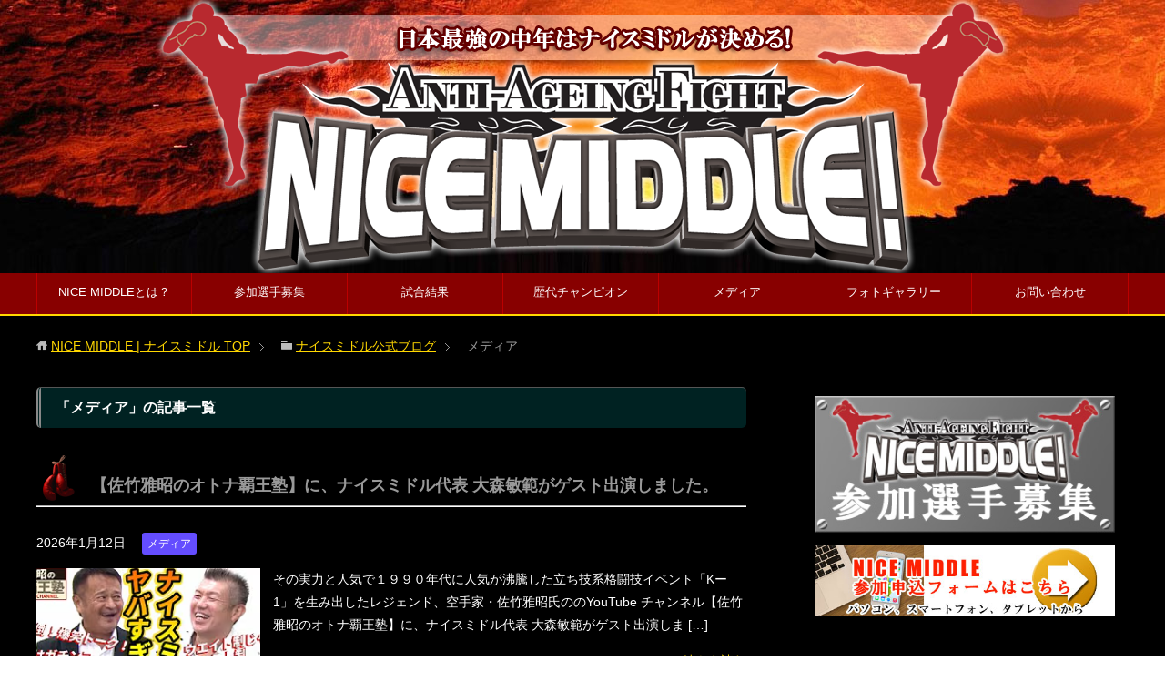

--- FILE ---
content_type: text/html; charset=UTF-8
request_url: https://nicemiddle.jp/?cat=6
body_size: 14867
content:
<!DOCTYPE html>
<html lang="ja"
      class="col2">
<head prefix="og: http://ogp.me/ns# fb: http://ogp.me/ns/fb#">

    <title>「メディア」の記事一覧 | NICE MIDDLE | ナイスミドル</title>
    <meta charset="UTF-8">
    <meta http-equiv="X-UA-Compatible" content="IE=edge">
	        <meta name="viewport" content="width=device-width, initial-scale=1.0">
			            <meta name="keywords" content="メディア">
				            <meta name="description" content="「メディア」の記事一覧">
		<link rel="canonical" href="https://nicemiddle.jp/?cat=6" />
<link rel="next" href="https://nicemiddle.jp/?cat=6&paged=2" />
<meta name='robots' content='max-image-preview:large' />
<link rel='dns-prefetch' href='//www.googletagmanager.com' />
<link rel="alternate" type="application/rss+xml" title="NICE MIDDLE | ナイスミドル &raquo; フィード" href="https://nicemiddle.jp/?feed=rss2" />
<link rel="alternate" type="application/rss+xml" title="NICE MIDDLE | ナイスミドル &raquo; コメントフィード" href="https://nicemiddle.jp/?feed=comments-rss2" />
<link rel="alternate" type="application/rss+xml" title="NICE MIDDLE | ナイスミドル &raquo; メディア カテゴリーのフィード" href="https://nicemiddle.jp/?feed=rss2&#038;cat=6" />
<style id='wp-img-auto-sizes-contain-inline-css' type='text/css'>
img:is([sizes=auto i],[sizes^="auto," i]){contain-intrinsic-size:3000px 1500px}
/*# sourceURL=wp-img-auto-sizes-contain-inline-css */
</style>
<style id='wp-emoji-styles-inline-css' type='text/css'>

	img.wp-smiley, img.emoji {
		display: inline !important;
		border: none !important;
		box-shadow: none !important;
		height: 1em !important;
		width: 1em !important;
		margin: 0 0.07em !important;
		vertical-align: -0.1em !important;
		background: none !important;
		padding: 0 !important;
	}
/*# sourceURL=wp-emoji-styles-inline-css */
</style>
<style id='wp-block-library-inline-css' type='text/css'>
:root{--wp-block-synced-color:#7a00df;--wp-block-synced-color--rgb:122,0,223;--wp-bound-block-color:var(--wp-block-synced-color);--wp-editor-canvas-background:#ddd;--wp-admin-theme-color:#007cba;--wp-admin-theme-color--rgb:0,124,186;--wp-admin-theme-color-darker-10:#006ba1;--wp-admin-theme-color-darker-10--rgb:0,107,160.5;--wp-admin-theme-color-darker-20:#005a87;--wp-admin-theme-color-darker-20--rgb:0,90,135;--wp-admin-border-width-focus:2px}@media (min-resolution:192dpi){:root{--wp-admin-border-width-focus:1.5px}}.wp-element-button{cursor:pointer}:root .has-very-light-gray-background-color{background-color:#eee}:root .has-very-dark-gray-background-color{background-color:#313131}:root .has-very-light-gray-color{color:#eee}:root .has-very-dark-gray-color{color:#313131}:root .has-vivid-green-cyan-to-vivid-cyan-blue-gradient-background{background:linear-gradient(135deg,#00d084,#0693e3)}:root .has-purple-crush-gradient-background{background:linear-gradient(135deg,#34e2e4,#4721fb 50%,#ab1dfe)}:root .has-hazy-dawn-gradient-background{background:linear-gradient(135deg,#faaca8,#dad0ec)}:root .has-subdued-olive-gradient-background{background:linear-gradient(135deg,#fafae1,#67a671)}:root .has-atomic-cream-gradient-background{background:linear-gradient(135deg,#fdd79a,#004a59)}:root .has-nightshade-gradient-background{background:linear-gradient(135deg,#330968,#31cdcf)}:root .has-midnight-gradient-background{background:linear-gradient(135deg,#020381,#2874fc)}:root{--wp--preset--font-size--normal:16px;--wp--preset--font-size--huge:42px}.has-regular-font-size{font-size:1em}.has-larger-font-size{font-size:2.625em}.has-normal-font-size{font-size:var(--wp--preset--font-size--normal)}.has-huge-font-size{font-size:var(--wp--preset--font-size--huge)}.has-text-align-center{text-align:center}.has-text-align-left{text-align:left}.has-text-align-right{text-align:right}.has-fit-text{white-space:nowrap!important}#end-resizable-editor-section{display:none}.aligncenter{clear:both}.items-justified-left{justify-content:flex-start}.items-justified-center{justify-content:center}.items-justified-right{justify-content:flex-end}.items-justified-space-between{justify-content:space-between}.screen-reader-text{border:0;clip-path:inset(50%);height:1px;margin:-1px;overflow:hidden;padding:0;position:absolute;width:1px;word-wrap:normal!important}.screen-reader-text:focus{background-color:#ddd;clip-path:none;color:#444;display:block;font-size:1em;height:auto;left:5px;line-height:normal;padding:15px 23px 14px;text-decoration:none;top:5px;width:auto;z-index:100000}html :where(.has-border-color){border-style:solid}html :where([style*=border-top-color]){border-top-style:solid}html :where([style*=border-right-color]){border-right-style:solid}html :where([style*=border-bottom-color]){border-bottom-style:solid}html :where([style*=border-left-color]){border-left-style:solid}html :where([style*=border-width]){border-style:solid}html :where([style*=border-top-width]){border-top-style:solid}html :where([style*=border-right-width]){border-right-style:solid}html :where([style*=border-bottom-width]){border-bottom-style:solid}html :where([style*=border-left-width]){border-left-style:solid}html :where(img[class*=wp-image-]){height:auto;max-width:100%}:where(figure){margin:0 0 1em}html :where(.is-position-sticky){--wp-admin--admin-bar--position-offset:var(--wp-admin--admin-bar--height,0px)}@media screen and (max-width:600px){html :where(.is-position-sticky){--wp-admin--admin-bar--position-offset:0px}}

/*# sourceURL=wp-block-library-inline-css */
</style><style id='global-styles-inline-css' type='text/css'>
:root{--wp--preset--aspect-ratio--square: 1;--wp--preset--aspect-ratio--4-3: 4/3;--wp--preset--aspect-ratio--3-4: 3/4;--wp--preset--aspect-ratio--3-2: 3/2;--wp--preset--aspect-ratio--2-3: 2/3;--wp--preset--aspect-ratio--16-9: 16/9;--wp--preset--aspect-ratio--9-16: 9/16;--wp--preset--color--black: #000000;--wp--preset--color--cyan-bluish-gray: #abb8c3;--wp--preset--color--white: #ffffff;--wp--preset--color--pale-pink: #f78da7;--wp--preset--color--vivid-red: #cf2e2e;--wp--preset--color--luminous-vivid-orange: #ff6900;--wp--preset--color--luminous-vivid-amber: #fcb900;--wp--preset--color--light-green-cyan: #7bdcb5;--wp--preset--color--vivid-green-cyan: #00d084;--wp--preset--color--pale-cyan-blue: #8ed1fc;--wp--preset--color--vivid-cyan-blue: #0693e3;--wp--preset--color--vivid-purple: #9b51e0;--wp--preset--gradient--vivid-cyan-blue-to-vivid-purple: linear-gradient(135deg,rgb(6,147,227) 0%,rgb(155,81,224) 100%);--wp--preset--gradient--light-green-cyan-to-vivid-green-cyan: linear-gradient(135deg,rgb(122,220,180) 0%,rgb(0,208,130) 100%);--wp--preset--gradient--luminous-vivid-amber-to-luminous-vivid-orange: linear-gradient(135deg,rgb(252,185,0) 0%,rgb(255,105,0) 100%);--wp--preset--gradient--luminous-vivid-orange-to-vivid-red: linear-gradient(135deg,rgb(255,105,0) 0%,rgb(207,46,46) 100%);--wp--preset--gradient--very-light-gray-to-cyan-bluish-gray: linear-gradient(135deg,rgb(238,238,238) 0%,rgb(169,184,195) 100%);--wp--preset--gradient--cool-to-warm-spectrum: linear-gradient(135deg,rgb(74,234,220) 0%,rgb(151,120,209) 20%,rgb(207,42,186) 40%,rgb(238,44,130) 60%,rgb(251,105,98) 80%,rgb(254,248,76) 100%);--wp--preset--gradient--blush-light-purple: linear-gradient(135deg,rgb(255,206,236) 0%,rgb(152,150,240) 100%);--wp--preset--gradient--blush-bordeaux: linear-gradient(135deg,rgb(254,205,165) 0%,rgb(254,45,45) 50%,rgb(107,0,62) 100%);--wp--preset--gradient--luminous-dusk: linear-gradient(135deg,rgb(255,203,112) 0%,rgb(199,81,192) 50%,rgb(65,88,208) 100%);--wp--preset--gradient--pale-ocean: linear-gradient(135deg,rgb(255,245,203) 0%,rgb(182,227,212) 50%,rgb(51,167,181) 100%);--wp--preset--gradient--electric-grass: linear-gradient(135deg,rgb(202,248,128) 0%,rgb(113,206,126) 100%);--wp--preset--gradient--midnight: linear-gradient(135deg,rgb(2,3,129) 0%,rgb(40,116,252) 100%);--wp--preset--font-size--small: 13px;--wp--preset--font-size--medium: 20px;--wp--preset--font-size--large: 36px;--wp--preset--font-size--x-large: 42px;--wp--preset--spacing--20: 0.44rem;--wp--preset--spacing--30: 0.67rem;--wp--preset--spacing--40: 1rem;--wp--preset--spacing--50: 1.5rem;--wp--preset--spacing--60: 2.25rem;--wp--preset--spacing--70: 3.38rem;--wp--preset--spacing--80: 5.06rem;--wp--preset--shadow--natural: 6px 6px 9px rgba(0, 0, 0, 0.2);--wp--preset--shadow--deep: 12px 12px 50px rgba(0, 0, 0, 0.4);--wp--preset--shadow--sharp: 6px 6px 0px rgba(0, 0, 0, 0.2);--wp--preset--shadow--outlined: 6px 6px 0px -3px rgb(255, 255, 255), 6px 6px rgb(0, 0, 0);--wp--preset--shadow--crisp: 6px 6px 0px rgb(0, 0, 0);}:where(.is-layout-flex){gap: 0.5em;}:where(.is-layout-grid){gap: 0.5em;}body .is-layout-flex{display: flex;}.is-layout-flex{flex-wrap: wrap;align-items: center;}.is-layout-flex > :is(*, div){margin: 0;}body .is-layout-grid{display: grid;}.is-layout-grid > :is(*, div){margin: 0;}:where(.wp-block-columns.is-layout-flex){gap: 2em;}:where(.wp-block-columns.is-layout-grid){gap: 2em;}:where(.wp-block-post-template.is-layout-flex){gap: 1.25em;}:where(.wp-block-post-template.is-layout-grid){gap: 1.25em;}.has-black-color{color: var(--wp--preset--color--black) !important;}.has-cyan-bluish-gray-color{color: var(--wp--preset--color--cyan-bluish-gray) !important;}.has-white-color{color: var(--wp--preset--color--white) !important;}.has-pale-pink-color{color: var(--wp--preset--color--pale-pink) !important;}.has-vivid-red-color{color: var(--wp--preset--color--vivid-red) !important;}.has-luminous-vivid-orange-color{color: var(--wp--preset--color--luminous-vivid-orange) !important;}.has-luminous-vivid-amber-color{color: var(--wp--preset--color--luminous-vivid-amber) !important;}.has-light-green-cyan-color{color: var(--wp--preset--color--light-green-cyan) !important;}.has-vivid-green-cyan-color{color: var(--wp--preset--color--vivid-green-cyan) !important;}.has-pale-cyan-blue-color{color: var(--wp--preset--color--pale-cyan-blue) !important;}.has-vivid-cyan-blue-color{color: var(--wp--preset--color--vivid-cyan-blue) !important;}.has-vivid-purple-color{color: var(--wp--preset--color--vivid-purple) !important;}.has-black-background-color{background-color: var(--wp--preset--color--black) !important;}.has-cyan-bluish-gray-background-color{background-color: var(--wp--preset--color--cyan-bluish-gray) !important;}.has-white-background-color{background-color: var(--wp--preset--color--white) !important;}.has-pale-pink-background-color{background-color: var(--wp--preset--color--pale-pink) !important;}.has-vivid-red-background-color{background-color: var(--wp--preset--color--vivid-red) !important;}.has-luminous-vivid-orange-background-color{background-color: var(--wp--preset--color--luminous-vivid-orange) !important;}.has-luminous-vivid-amber-background-color{background-color: var(--wp--preset--color--luminous-vivid-amber) !important;}.has-light-green-cyan-background-color{background-color: var(--wp--preset--color--light-green-cyan) !important;}.has-vivid-green-cyan-background-color{background-color: var(--wp--preset--color--vivid-green-cyan) !important;}.has-pale-cyan-blue-background-color{background-color: var(--wp--preset--color--pale-cyan-blue) !important;}.has-vivid-cyan-blue-background-color{background-color: var(--wp--preset--color--vivid-cyan-blue) !important;}.has-vivid-purple-background-color{background-color: var(--wp--preset--color--vivid-purple) !important;}.has-black-border-color{border-color: var(--wp--preset--color--black) !important;}.has-cyan-bluish-gray-border-color{border-color: var(--wp--preset--color--cyan-bluish-gray) !important;}.has-white-border-color{border-color: var(--wp--preset--color--white) !important;}.has-pale-pink-border-color{border-color: var(--wp--preset--color--pale-pink) !important;}.has-vivid-red-border-color{border-color: var(--wp--preset--color--vivid-red) !important;}.has-luminous-vivid-orange-border-color{border-color: var(--wp--preset--color--luminous-vivid-orange) !important;}.has-luminous-vivid-amber-border-color{border-color: var(--wp--preset--color--luminous-vivid-amber) !important;}.has-light-green-cyan-border-color{border-color: var(--wp--preset--color--light-green-cyan) !important;}.has-vivid-green-cyan-border-color{border-color: var(--wp--preset--color--vivid-green-cyan) !important;}.has-pale-cyan-blue-border-color{border-color: var(--wp--preset--color--pale-cyan-blue) !important;}.has-vivid-cyan-blue-border-color{border-color: var(--wp--preset--color--vivid-cyan-blue) !important;}.has-vivid-purple-border-color{border-color: var(--wp--preset--color--vivid-purple) !important;}.has-vivid-cyan-blue-to-vivid-purple-gradient-background{background: var(--wp--preset--gradient--vivid-cyan-blue-to-vivid-purple) !important;}.has-light-green-cyan-to-vivid-green-cyan-gradient-background{background: var(--wp--preset--gradient--light-green-cyan-to-vivid-green-cyan) !important;}.has-luminous-vivid-amber-to-luminous-vivid-orange-gradient-background{background: var(--wp--preset--gradient--luminous-vivid-amber-to-luminous-vivid-orange) !important;}.has-luminous-vivid-orange-to-vivid-red-gradient-background{background: var(--wp--preset--gradient--luminous-vivid-orange-to-vivid-red) !important;}.has-very-light-gray-to-cyan-bluish-gray-gradient-background{background: var(--wp--preset--gradient--very-light-gray-to-cyan-bluish-gray) !important;}.has-cool-to-warm-spectrum-gradient-background{background: var(--wp--preset--gradient--cool-to-warm-spectrum) !important;}.has-blush-light-purple-gradient-background{background: var(--wp--preset--gradient--blush-light-purple) !important;}.has-blush-bordeaux-gradient-background{background: var(--wp--preset--gradient--blush-bordeaux) !important;}.has-luminous-dusk-gradient-background{background: var(--wp--preset--gradient--luminous-dusk) !important;}.has-pale-ocean-gradient-background{background: var(--wp--preset--gradient--pale-ocean) !important;}.has-electric-grass-gradient-background{background: var(--wp--preset--gradient--electric-grass) !important;}.has-midnight-gradient-background{background: var(--wp--preset--gradient--midnight) !important;}.has-small-font-size{font-size: var(--wp--preset--font-size--small) !important;}.has-medium-font-size{font-size: var(--wp--preset--font-size--medium) !important;}.has-large-font-size{font-size: var(--wp--preset--font-size--large) !important;}.has-x-large-font-size{font-size: var(--wp--preset--font-size--x-large) !important;}
/*# sourceURL=global-styles-inline-css */
</style>

<style id='classic-theme-styles-inline-css' type='text/css'>
/*! This file is auto-generated */
.wp-block-button__link{color:#fff;background-color:#32373c;border-radius:9999px;box-shadow:none;text-decoration:none;padding:calc(.667em + 2px) calc(1.333em + 2px);font-size:1.125em}.wp-block-file__button{background:#32373c;color:#fff;text-decoration:none}
/*# sourceURL=/wp-includes/css/classic-themes.min.css */
</style>
<link rel='stylesheet' id='contact-form-7-css' href='https://nicemiddle.jp/wp-content/plugins/contact-form-7/includes/css/styles.css?ver=6.1.4' type='text/css' media='all' />
<link rel='stylesheet' id='keni_base-css' href='https://nicemiddle.jp/wp-content/themes/keni71/base.css?ver=6.9' type='text/css' media='all' />
<link rel='stylesheet' id='keni_rwd-css' href='https://nicemiddle.jp/wp-content/themes/keni71/rwd.css?ver=6.9' type='text/css' media='all' />
<link rel='stylesheet' id='keni_aws_base-css' href='https://nicemiddle.jp/wp-content/themes/keni71/aws/base.css?20170905&#038;ver=6.9' type='text/css' media='all' />
<link rel='stylesheet' id='keni_aws_rwd-css' href='https://nicemiddle.jp/wp-content/themes/keni71/aws/rwd.css?1&#038;ver=6.9' type='text/css' media='all' />
<!--n2css--><!--n2js--><script type="text/javascript" src="https://nicemiddle.jp/wp-includes/js/jquery/jquery.min.js?ver=3.7.1" id="jquery-core-js"></script>
<script type="text/javascript" src="https://nicemiddle.jp/wp-includes/js/jquery/jquery-migrate.min.js?ver=3.4.1" id="jquery-migrate-js"></script>

<!-- Site Kit によって追加された Google タグ（gtag.js）スニペット -->
<!-- Google アナリティクス スニペット (Site Kit が追加) -->
<script type="text/javascript" src="https://www.googletagmanager.com/gtag/js?id=GT-MBNLQWB" id="google_gtagjs-js" async></script>
<script type="text/javascript" id="google_gtagjs-js-after">
/* <![CDATA[ */
window.dataLayer = window.dataLayer || [];function gtag(){dataLayer.push(arguments);}
gtag("set","linker",{"domains":["nicemiddle.jp"]});
gtag("js", new Date());
gtag("set", "developer_id.dZTNiMT", true);
gtag("config", "GT-MBNLQWB");
//# sourceURL=google_gtagjs-js-after
/* ]]> */
</script>
<link rel="https://api.w.org/" href="https://nicemiddle.jp/index.php?rest_route=/" /><link rel="alternate" title="JSON" type="application/json" href="https://nicemiddle.jp/index.php?rest_route=/wp/v2/categories/6" /><link rel="EditURI" type="application/rsd+xml" title="RSD" href="https://nicemiddle.jp/xmlrpc.php?rsd" />
<meta name="generator" content="WordPress 6.9" />
<meta name="generator" content="Site Kit by Google 1.170.0" /><link rel="icon" href="https://nicemiddle.jp/wp-content/uploads/2016/03/cropped-site_icon-32x32.png" sizes="32x32" />
<link rel="icon" href="https://nicemiddle.jp/wp-content/uploads/2016/03/cropped-site_icon-192x192.png" sizes="192x192" />
<link rel="apple-touch-icon" href="https://nicemiddle.jp/wp-content/uploads/2016/03/cropped-site_icon-180x180.png" />
<meta name="msapplication-TileImage" content="https://nicemiddle.jp/wp-content/uploads/2016/03/cropped-site_icon-270x270.png" />
    <!--[if lt IE 9]>
    <script src="https://nicemiddle.jp/wp-content/themes/keni71/js/html5.js"></script><![endif]-->
	
</head>
    <body class="archive category category-6 wp-theme-keni71">
	
    <div class="container">
        <header id="top" class="site-header ">
            <div class="site-header-in">
                <div class="site-header-conts">
					                        <p class="site-title"><a
                                    href="https://nicemiddle.jp"><img src="/images/header_logo.png" alt="NICE MIDDLE | ナイスミドル" /></a>
                        </p>
					                </div>
            </div>
			                <!--▼グローバルナビ-->
                <nav class="global-nav">
                    <div class="global-nav-in">
                        <div class="global-nav-panel"><span class="btn-global-nav icon-gn-menu">メニュー</span></div>
                        <ul id="menu">
							<li class="menu-item menu-item-type-post_type menu-item-object-page menu-item-has-children menu-item-38"><a href="https://nicemiddle.jp/?page_id=14">NICE MIDDLEとは？</a>
<ul class="sub-menu">
	<li class="menu-item menu-item-type-post_type menu-item-object-page menu-item-40"><a href="https://nicemiddle.jp/?page_id=17">公式ルール</a></li>
	<li class="menu-item menu-item-type-post_type menu-item-object-page current_page_parent menu-item-2730"><a href="https://nicemiddle.jp/?page_id=31">公式ブログ</a></li>
</ul>
</li>
<li class="menu-item menu-item-type-post_type menu-item-object-page menu-item-has-children menu-item-43"><a href="https://nicemiddle.jp/?page_id=25">参加選手募集</a>
<ul class="sub-menu">
	<li class="menu-item menu-item-type-post_type menu-item-object-page menu-item-2702"><a href="https://nicemiddle.jp/?page_id=2668">参加申込フォーム</a></li>
</ul>
</li>
<li class="menu-item menu-item-type-post_type menu-item-object-page menu-item-has-children menu-item-45"><a href="https://nicemiddle.jp/?page_id=27">試合結果</a>
<ul class="sub-menu">
	<li class="menu-item menu-item-type-custom menu-item-object-custom menu-item-has-children menu-item-6638"><a href="#">2025年</a>
	<ul class="sub-menu">
		<li class="menu-item menu-item-type-custom menu-item-object-custom menu-item-7115"><a href="/?page_id=27&#038;ev=203">NICE MIDDLE 76</a></li>
		<li class="menu-item menu-item-type-custom menu-item-object-custom menu-item-7021"><a href="/?page_id=27&#038;ev=202">NICE MIDDLE 75</a></li>
		<li class="menu-item menu-item-type-custom menu-item-object-custom menu-item-6943"><a href="/?page_id=27&#038;ev=201">NICE MIDDLE 74</a></li>
		<li class="menu-item menu-item-type-custom menu-item-object-custom menu-item-6813"><a href="/?page_id=27&#038;ev=200">NICE MIDDLE 73</a></li>
		<li class="menu-item menu-item-type-custom menu-item-object-custom menu-item-6639"><a href="/?page_id=27&#038;ev=199">NICE MIDDLE 72</a></li>
	</ul>
</li>
	<li class="menu-item menu-item-type-custom menu-item-object-custom menu-item-has-children menu-item-6249"><a href="#">2024年</a>
	<ul class="sub-menu">
		<li class="menu-item menu-item-type-custom menu-item-object-custom menu-item-6540"><a href="/?page_id=27&#038;ev=198">NICE MIDDLE 71</a></li>
		<li class="menu-item menu-item-type-custom menu-item-object-custom menu-item-6469"><a href="/?page_id=27&#038;ev=197">NICE MIDDLE 70</a></li>
		<li class="menu-item menu-item-type-custom menu-item-object-custom menu-item-6408"><a href="/?page_id=27&#038;ev=196">NICE MIDDLE 69</a></li>
		<li class="menu-item menu-item-type-custom menu-item-object-custom menu-item-6322"><a href="/?page_id=27&#038;ev=195">NICE MIDDLE 68</a></li>
		<li class="menu-item menu-item-type-custom menu-item-object-custom menu-item-6250"><a href="/?page_id=27&#038;ev=194">NICE MIDDLE 67</a></li>
	</ul>
</li>
	<li class="menu-item menu-item-type-custom menu-item-object-custom menu-item-has-children menu-item-5754"><a href="#">2023年</a>
	<ul class="sub-menu">
		<li class="menu-item menu-item-type-custom menu-item-object-custom menu-item-6011"><a href="/?page_id=27&#038;ev=193">NICE MIDDLE 66</a></li>
		<li class="menu-item menu-item-type-custom menu-item-object-custom menu-item-5999"><a href="/?page_id=27&#038;ev=192">NICE MIDDLE 65</a></li>
		<li class="menu-item menu-item-type-custom menu-item-object-custom menu-item-5948"><a href="/?page_id=27&#038;ev=191">NICE MIDDLE 64</a></li>
		<li class="menu-item menu-item-type-custom menu-item-object-custom menu-item-5835"><a href="/?page_id=27&#038;ev=190">NICE MIDDLE 63</a></li>
		<li class="menu-item menu-item-type-custom menu-item-object-custom menu-item-5753"><a href="/?page_id=27&#038;ev=189">NICE MIDDLE 62</a></li>
	</ul>
</li>
	<li class="menu-item menu-item-type-custom menu-item-object-custom menu-item-has-children menu-item-5271"><a href="#">2022年</a>
	<ul class="sub-menu">
		<li class="menu-item menu-item-type-custom menu-item-object-custom menu-item-5669"><a href="/?page_id=27&#038;ev=188">NICE MIDDLE 61</a></li>
		<li class="menu-item menu-item-type-custom menu-item-object-custom menu-item-5553"><a href="/?page_id=27&#038;ev=187">NICE MIDDLE 60</a></li>
		<li class="menu-item menu-item-type-custom menu-item-object-custom menu-item-5476"><a href="/?page_id=27&#038;ev=186">NICE MIDDLE 59</a></li>
		<li class="menu-item menu-item-type-custom menu-item-object-custom menu-item-5369"><a href="/?page_id=27&#038;ev=185">NICE MIDDLE 58</a></li>
		<li class="menu-item menu-item-type-custom menu-item-object-custom menu-item-5272"><a href="/?page_id=27&#038;ev=184">NICE MIDDLE 57</a></li>
	</ul>
</li>
	<li class="menu-item menu-item-type-custom menu-item-object-custom menu-item-has-children menu-item-4917"><a href="#">2021年</a>
	<ul class="sub-menu">
		<li class="menu-item menu-item-type-custom menu-item-object-custom menu-item-5109"><a href="/?page_id=27&#038;ev=179">NICE MIDDLE 56</a></li>
		<li class="menu-item menu-item-type-custom menu-item-object-custom menu-item-5074"><a href="/?page_id=27&#038;ev=178">NICE MIDDLE 55</a></li>
		<li class="menu-item menu-item-type-custom menu-item-object-custom menu-item-5005"><a href="/?page_id=27&#038;ev=177">NICE MIDDLE 54</a></li>
		<li class="menu-item menu-item-type-custom menu-item-object-custom menu-item-4931"><a href="/?page_id=27&#038;ev=176">NICE MIDDLE 53</a></li>
		<li class="menu-item menu-item-type-custom menu-item-object-custom menu-item-4916"><a href="/?page_id=27&#038;ev=175">NICE MIDDLE 52</a></li>
	</ul>
</li>
	<li class="menu-item menu-item-type-custom menu-item-object-custom menu-item-has-children menu-item-4712"><a href="#">2020年</a>
	<ul class="sub-menu">
		<li class="menu-item menu-item-type-custom menu-item-object-custom menu-item-4851"><a href="/?page_id=27&#038;ev=174">NICE MIDDLE 51</a></li>
		<li class="menu-item menu-item-type-custom menu-item-object-custom menu-item-4764"><a href="/?page_id=27&#038;ev=173">NICE MIDDLE 50</a></li>
		<li class="menu-item menu-item-type-custom menu-item-object-custom menu-item-4763"><a href="/?page_id=27&#038;ev=172">NICE MIDDLE 49</a></li>
		<li class="menu-item menu-item-type-custom menu-item-object-custom menu-item-4746"><a href="/?page_id=27&#038;ev=171">NICE MIDDLE 48</a></li>
		<li class="menu-item menu-item-type-custom menu-item-object-custom menu-item-4711"><a href="/?page_id=27&#038;ev=170">NICE MIDDLE 47</a></li>
	</ul>
</li>
	<li class="menu-item menu-item-type-custom menu-item-object-custom menu-item-has-children menu-item-4239"><a href="#">2019年</a>
	<ul class="sub-menu">
		<li class="menu-item menu-item-type-custom menu-item-object-custom menu-item-4607"><a href="/?page_id=27&#038;ev=169">NICE MIDDLE 46</a></li>
		<li class="menu-item menu-item-type-custom menu-item-object-custom menu-item-4511"><a href="/?page_id=27&#038;ev=168">NICE MIDDLE 45</a></li>
		<li class="menu-item menu-item-type-custom menu-item-object-custom menu-item-4413"><a href="/?page_id=27&#038;ev=167">NICE MIDDLE 44</a></li>
		<li class="menu-item menu-item-type-custom menu-item-object-custom menu-item-4311"><a href="/?page_id=27&#038;ev=166">NICE MIDDLE 43</a></li>
		<li class="menu-item menu-item-type-custom menu-item-object-custom menu-item-4240"><a href="/?page_id=27&#038;ev=165">NICE MIDDLE 42</a></li>
	</ul>
</li>
	<li class="menu-item menu-item-type-custom menu-item-object-custom menu-item-has-children menu-item-3749"><a href="#">2018年</a>
	<ul class="sub-menu">
		<li class="menu-item menu-item-type-custom menu-item-object-custom menu-item-4139"><a href="/?page_id=27&#038;ev=164">NICE MIDDLE 41</a></li>
		<li class="menu-item menu-item-type-custom menu-item-object-custom menu-item-3957"><a href="/?page_id=27&#038;ev=163">NICE MIDDLE 40</a></li>
		<li class="menu-item menu-item-type-custom menu-item-object-custom menu-item-3909"><a href="/?page_id=27&#038;ev=162">NICE MIDDLE 39</a></li>
		<li class="menu-item menu-item-type-custom menu-item-object-custom menu-item-3750"><a href="/?page_id=27&#038;ev=161">NICE MIDDLE 38</a></li>
	</ul>
</li>
	<li class="menu-item menu-item-type-custom menu-item-object-custom menu-item-has-children menu-item-3193"><a href="#">2017年</a>
	<ul class="sub-menu">
		<li class="menu-item menu-item-type-custom menu-item-object-custom menu-item-3556"><a href="/?page_id=27&#038;ev=160">NICE MIDDLE 37</a></li>
		<li class="menu-item menu-item-type-custom menu-item-object-custom menu-item-3457"><a href="/?page_id=27&#038;ev=158">NICE MIDDLE 36</a></li>
		<li class="menu-item menu-item-type-custom menu-item-object-custom menu-item-3313"><a href="/?page_id=27&#038;ev=157">NICE MIDDLE 35</a></li>
		<li class="menu-item menu-item-type-custom menu-item-object-custom menu-item-3192"><a href="/?page_id=27&#038;ev=156">NICE MIDDLE 34</a></li>
	</ul>
</li>
	<li class="menu-item menu-item-type-custom menu-item-object-custom menu-item-has-children menu-item-2734"><a href="#">2016年</a>
	<ul class="sub-menu">
		<li class="menu-item menu-item-type-custom menu-item-object-custom menu-item-3069"><a href="/?page_id=27&#038;ev=155">NICE MIDDLE 33</a></li>
		<li class="menu-item menu-item-type-custom menu-item-object-custom menu-item-2960"><a href="/?page_id=27&#038;ev=154">NICE MIDDLE 32</a></li>
		<li class="menu-item menu-item-type-custom menu-item-object-custom menu-item-2853"><a href="/?page_id=27&#038;ev=153">NICE MIDDLE 31</a></li>
		<li class="menu-item menu-item-type-custom menu-item-object-custom menu-item-2805"><a href="/?page_id=27&#038;ev=152">NICE MIDDLE 30</a></li>
		<li class="menu-item menu-item-type-custom menu-item-object-custom menu-item-2626"><a href="/?page_id=27&#038;ev=151">NICE MIDDLE 29</a></li>
	</ul>
</li>
	<li class="menu-item menu-item-type-custom menu-item-object-custom menu-item-has-children menu-item-180"><a href="#">2015年</a>
	<ul class="sub-menu">
		<li class="menu-item menu-item-type-custom menu-item-object-custom menu-item-2431"><a href="/?page_id=27&#038;ev=149">NICE MIDDLE 28</a></li>
		<li class="menu-item menu-item-type-custom menu-item-object-custom menu-item-152"><a href="/?page_id=27&#038;ev=147">NICE MIDDLE 27</a></li>
		<li class="menu-item menu-item-type-custom menu-item-object-custom menu-item-153"><a href="/?page_id=27&#038;ev=141">NICE MIDDLE 26</a></li>
		<li class="menu-item menu-item-type-custom menu-item-object-custom menu-item-154"><a href="/?page_id=27&#038;ev=135">NICE MIDDLE 25</a></li>
	</ul>
</li>
	<li class="menu-item menu-item-type-custom menu-item-object-custom menu-item-has-children menu-item-181"><a href="#">2014年</a>
	<ul class="sub-menu">
		<li class="menu-item menu-item-type-custom menu-item-object-custom menu-item-155"><a href="/?page_id=27&#038;ev=125">NICE MIDDLE 24</a></li>
		<li class="menu-item menu-item-type-custom menu-item-object-custom menu-item-156"><a href="/?page_id=27&#038;ev=120">NICE MIDDLE 23</a></li>
		<li class="menu-item menu-item-type-custom menu-item-object-custom menu-item-157"><a href="/?page_id=27&#038;ev=105">NICE MIDDLLE 22</a></li>
		<li class="menu-item menu-item-type-custom menu-item-object-custom menu-item-158"><a href="/?page_id=27&#038;ev=104">NICE MIDDLE 21</a></li>
	</ul>
</li>
	<li class="menu-item menu-item-type-custom menu-item-object-custom menu-item-has-children menu-item-182"><a href="#">2013年</a>
	<ul class="sub-menu">
		<li class="menu-item menu-item-type-custom menu-item-object-custom menu-item-159"><a href="/?page_id=27&#038;ev=102">NICE MIDDLE 20</a></li>
		<li class="menu-item menu-item-type-custom menu-item-object-custom menu-item-160"><a href="/?page_id=27&#038;ev=101">NICE MIDDLE 19</a></li>
		<li class="menu-item menu-item-type-custom menu-item-object-custom menu-item-161"><a href="/?page_id=27&#038;ev=99">NICE MIDDLE 18</a></li>
		<li class="menu-item menu-item-type-custom menu-item-object-custom menu-item-162"><a href="/?page_id=27&#038;ev=80">NICE MIDDLE 17</a></li>
	</ul>
</li>
	<li class="menu-item menu-item-type-custom menu-item-object-custom menu-item-has-children menu-item-183"><a href="#">2012年</a>
	<ul class="sub-menu">
		<li class="menu-item menu-item-type-custom menu-item-object-custom menu-item-163"><a href="/?page_id=27&#038;ev=64">NICE MIDDLE 16</a></li>
		<li class="menu-item menu-item-type-custom menu-item-object-custom menu-item-164"><a href="/?page_id=27&#038;ev=61">NICE MIDDLE 15</a></li>
		<li class="menu-item menu-item-type-custom menu-item-object-custom menu-item-165"><a href="/?page_id=27&#038;ev=60">NICE MIDDLE 14</a></li>
		<li class="menu-item menu-item-type-custom menu-item-object-custom menu-item-166"><a href="/?page_id=27&#038;ev=57">NICE MIDDLE 13</a></li>
	</ul>
</li>
	<li class="menu-item menu-item-type-custom menu-item-object-custom menu-item-has-children menu-item-184"><a href="#">2011年</a>
	<ul class="sub-menu">
		<li class="menu-item menu-item-type-custom menu-item-object-custom menu-item-167"><a href="/?page_id=27&#038;ev=56">NICE MIDDLE 12</a></li>
		<li class="menu-item menu-item-type-custom menu-item-object-custom menu-item-168"><a href="/?page_id=27&#038;ev=55">NICE MIDDLE 11</a></li>
		<li class="menu-item menu-item-type-custom menu-item-object-custom menu-item-169"><a href="/?page_id=27&#038;ev=54">NICE MIDDLE 10</a></li>
		<li class="menu-item menu-item-type-custom menu-item-object-custom menu-item-170"><a href="/?page_id=27&#038;ev=53">NICE MIDDLE 9</a></li>
	</ul>
</li>
	<li class="menu-item menu-item-type-custom menu-item-object-custom menu-item-has-children menu-item-185"><a href="#">2010年</a>
	<ul class="sub-menu">
		<li class="menu-item menu-item-type-custom menu-item-object-custom menu-item-171"><a href="/?page_id=27&#038;ev=52">NICE MIDDLE 8</a></li>
		<li class="menu-item menu-item-type-custom menu-item-object-custom menu-item-172"><a href="/?page_id=27&#038;ev=51">NICE MIDDLE 7</a></li>
		<li class="menu-item menu-item-type-custom menu-item-object-custom menu-item-173"><a href="/?page_id=27&#038;ev=50">NICE MIDDLE 6</a></li>
		<li class="menu-item menu-item-type-custom menu-item-object-custom menu-item-174"><a href="/?page_id=27&#038;ev=49">NICE MIDDLE 5</a></li>
	</ul>
</li>
	<li class="menu-item menu-item-type-custom menu-item-object-custom menu-item-has-children menu-item-186"><a href="#">2009年</a>
	<ul class="sub-menu">
		<li class="menu-item menu-item-type-custom menu-item-object-custom menu-item-175"><a href="/?page_id=27&#038;ev=58">NM CHALLENGE</a></li>
		<li class="menu-item menu-item-type-custom menu-item-object-custom menu-item-176"><a href="/?page_id=27&#038;ev=48">NICE MIDDLE 4</a></li>
		<li class="menu-item menu-item-type-custom menu-item-object-custom menu-item-177"><a href="/?page_id=27&#038;ev=47">NICE MIDDLE 3</a></li>
	</ul>
</li>
	<li class="menu-item menu-item-type-custom menu-item-object-custom menu-item-has-children menu-item-187"><a href="#">2008年</a>
	<ul class="sub-menu">
		<li class="menu-item menu-item-type-custom menu-item-object-custom menu-item-178"><a href="/?page_id=27&#038;ev=46">NICE MIDDLE 2</a></li>
		<li class="menu-item menu-item-type-custom menu-item-object-custom menu-item-179"><a href="/?page_id=27&#038;ev=45">NICE MIDDLE 1</a></li>
	</ul>
</li>
</ul>
</li>
<li class="menu-item menu-item-type-post_type menu-item-object-page menu-item-44"><a href="https://nicemiddle.jp/?page_id=29">歴代チャンピオン</a></li>
<li class="menu-item menu-item-type-taxonomy menu-item-object-category current-menu-item menu-item-211"><a href="https://nicemiddle.jp/?cat=6" aria-current="page">メディア</a></li>
<li class="menu-item menu-item-type-post_type menu-item-object-page menu-item-50"><a href="https://nicemiddle.jp/?page_id=46">フォトギャラリー</a></li>
<li class="menu-item menu-item-type-post_type menu-item-object-page menu-item-39"><a href="https://nicemiddle.jp/?page_id=23">お問い合わせ</a></li>
                        </ul>
                    </div>
                </nav>
                <!--▲グローバルナビ-->
			        </header>
		        <!--▲サイトヘッダー-->

    <div class="main-body">
        <div class="main-body-in">

            <!--▼パン屑ナビ-->
					<nav class="breadcrumbs">
			<ol class="breadcrumbs-in" itemscope itemtype="http://schema.org/BreadcrumbList">
				<li class="bcl-first" itemprop="itemListElement" itemscope itemtype="http://schema.org/ListItem">
	<a itemprop="item" href="https://nicemiddle.jp"><span itemprop="name">NICE MIDDLE | ナイスミドル</span> TOP</a>
	<meta itemprop="position" content="1" />
</li>
<li itemprop="itemListElement" itemscope itemtype="http://schema.org/ListItem">
	<a itemprop="item" href="https://nicemiddle.jp/?page_id=31"><span itemprop="name">ナイスミドル公式ブログ</span></a>
	<meta itemprop="position" content="2" />
</li>
<li class="bcl-last">メディア</li>
			</ol>
		</nav>
            <!--▲パン屑ナビ-->

            <!--▼メインコンテンツ-->
            <main>
                <div class="main-conts">

                    <h1 class="archive-title">「メディア」の記事一覧</h1>

					
					
	<article id="post-7154" class="section-wrap">
		<div class="section-in">
		<header class="article-header">
			<h2 class="section-title"><a href="https://nicemiddle.jp/?p=7154" title="【佐竹雅昭のオトナ覇王塾】に、ナイスミドル代表 大森敏範がゲスト出演しました。">【佐竹雅昭のオトナ覇王塾】に、ナイスミドル代表 大森敏範がゲスト出演しました。</a></h2>
			<p class="post-date"><time datetime="2026-01-12">2026年1月12日</time></p>
			<div class="post-cat">
<span class="cat cat006" style="background-color: #644dff;"><a href="https://nicemiddle.jp/?cat=6" style="color: #FFF;">メディア</a></span>

</div>
		</header>
		<div class="article-body">
		<div class="eye-catch"><a href="https://nicemiddle.jp/?p=7154" title="【佐竹雅昭のオトナ覇王塾】に、ナイスミドル代表 大森敏範がゲスト出演しました。"><img width="246" height="188" src="https://nicemiddle.jp/wp-content/uploads/2026/01/f85ef131ddfa9f14a82a64bb3723d2ae-246x188.png" class="attachment-post-thumbnail size-post-thumbnail wp-post-image" alt="" decoding="async" /></a></div>
		<p>その実力と人気で１９９０年代に人気が沸騰した立ち技系格闘技イベント「Kー1」を生み出したレジェンド、空手家・佐竹雅昭氏ののYouTube チャンネル【佐竹雅昭のオトナ覇王塾】に、ナイスミドル代表 大森敏範がゲスト出演しま [&hellip;]</p>
		<p class="link-next"><a href="https://nicemiddle.jp/?p=7154">続きを読む</a></p>
		</div>
		</div>
	</article>


	<article id="post-3670" class="section-wrap">
		<div class="section-in">
		<header class="article-header">
			<h2 class="section-title"><a href="https://nicemiddle.jp/?p=3670" title="読売新聞夕刊コラム「しあわせ小箱」を追加しました。">読売新聞夕刊コラム「しあわせ小箱」を追加しました。</a></h2>
			<p class="post-date"><time datetime="2017-12-27">2017年12月27日</time></p>
			<div class="post-cat">
<span class="cat cat006" style="background-color: #644dff;"><a href="https://nicemiddle.jp/?cat=6" style="color: #FFF;">メディア</a></span>

</div>
		</header>
		<div class="article-body">
		<div class="eye-catch"><a href="https://nicemiddle.jp/?p=3670" title="読売新聞夕刊コラム「しあわせ小箱」を追加しました。"><img width="246" height="200" src="https://nicemiddle.jp/wp-content/uploads/2017/12/0d40a5e4a645fc6b96e767d64ac0878e-246x200.jpg" class="attachment-post-thumbnail size-post-thumbnail wp-post-image" alt="" decoding="async" loading="lazy" /></a></div>
		<p>ナイスミドルホームページ右側に、2016年2月29日から3月4日まで全5回、読売新聞夕刊「しあわせ小箱」に掲載されたコラムを追加しました。 ナイスミドル誕生までの経緯が書かれた記事です。 クリックすると、全ての記事を読む [&hellip;]</p>
		<p class="link-next"><a href="https://nicemiddle.jp/?p=3670">続きを読む</a></p>
		</div>
		</div>
	</article>


	<article id="post-3502" class="section-wrap">
		<div class="section-in">
		<header class="article-header">
			<h2 class="section-title"><a href="https://nicemiddle.jp/?p=3502" title="『週刊 SPA!』に 平田秀一選手が紹介されました。">『週刊 SPA!』に 平田秀一選手が紹介されました。</a></h2>
			<p class="post-date"><time datetime="2017-10-20">2017年10月20日</time></p>
			<div class="post-cat">
<span class="cat cat006" style="background-color: #644dff;"><a href="https://nicemiddle.jp/?cat=6" style="color: #FFF;">メディア</a></span>

</div>
		</header>
		<div class="article-body">
		<div class="eye-catch"><a href="https://nicemiddle.jp/?p=3502" title="『週刊 SPA!』に 平田秀一選手が紹介されました。"><img width="246" height="200" src="https://nicemiddle.jp/wp-content/uploads/2017/10/61H0JWhE6uL-246x200.jpg" class="attachment-post-thumbnail size-post-thumbnail wp-post-image" alt="" decoding="async" loading="lazy" /></a></div>
		<p>現在発売中の『週刊 SPA!(10月24日号)』に、ナイスミドル36に出場した 平田秀一選手(熱海 武士道一嘩)/サービス業）が紹介されています。 実録［中年の危機］を突破する技術というページです。 「試合のおかげで、営 [&hellip;]</p>
		<p class="link-next"><a href="https://nicemiddle.jp/?p=3502">続きを読む</a></p>
		</div>
		</div>
	</article>


	<article id="post-3402" class="section-wrap">
		<div class="section-in">
		<header class="article-header">
			<h2 class="section-title"><a href="https://nicemiddle.jp/?p=3402" title="ナイスミドル代表の大森、30秒間でパンチ153発を記録">ナイスミドル代表の大森、30秒間でパンチ153発を記録</a></h2>
			<p class="post-date"><time datetime="2017-07-27">2017年7月27日</time></p>
			<div class="post-cat">
<span class="cat cat006" style="background-color: #644dff;"><a href="https://nicemiddle.jp/?cat=6" style="color: #FFF;">メディア</a></span>

</div>
		</header>
		<div class="article-body">
		<div class="eye-catch"><a href="https://nicemiddle.jp/?p=3402" title="ナイスミドル代表の大森、30秒間でパンチ153発を記録"><img width="246" height="200" src="https://nicemiddle.jp/wp-content/uploads/2017/07/IMG_3552a-246x200.jpg" class="attachment-post-thumbnail size-post-thumbnail wp-post-image" alt="" decoding="async" loading="lazy" /></a></div>
		<p>イーファイト  2017/07/27(木)UP &nbsp; 動画ほこちら</p>
		<p class="link-next"><a href="https://nicemiddle.jp/?p=3402">続きを読む</a></p>
		</div>
		</div>
	</article>


	<article id="post-3261" class="section-wrap">
		<div class="section-in">
		<header class="article-header">
			<h2 class="section-title"><a href="https://nicemiddle.jp/?p=3261" title="『ゴング格闘技』本日発売 【対談】大森敏範×松原隆一郎">『ゴング格闘技』本日発売 【対談】大森敏範×松原隆一郎</a></h2>
			<p class="post-date"><time datetime="2017-03-23">2017年3月23日</time></p>
			<div class="post-cat">
<span class="cat cat006" style="background-color: #644dff;"><a href="https://nicemiddle.jp/?cat=6" style="color: #FFF;">メディア</a></span>

</div>
		</header>
		<div class="article-body">
		<div class="eye-catch"><a href="https://nicemiddle.jp/?p=3261" title="『ゴング格闘技』本日発売 【対談】大森敏範×松原隆一郎"><img width="246" height="200" src="https://nicemiddle.jp/wp-content/uploads/2017/04/cover201705-246x200.jpg" class="attachment-post-thumbnail size-post-thumbnail wp-post-image" alt="" decoding="async" loading="lazy" /></a></div>
		<p>『ゴング格闘技』本日発売 ナイスミドル代表、大森敏範と東京大学大学院教授、松原隆一郎先生の対談が掲載されております。 学生キックから正道カラテ そして K-1ジャッジへ 世間のイメージは十字礼　ルーツは70年代の極真 「 [&hellip;]</p>
		<p class="link-next"><a href="https://nicemiddle.jp/?p=3261">続きを読む</a></p>
		</div>
		</div>
	</article>


	<article id="post-3220" class="section-wrap">
		<div class="section-in">
		<header class="article-header">
			<h2 class="section-title"><a href="https://nicemiddle.jp/?p=3220" title="ラジオ日本『真夜中のハーリー＆レイス』に登場！">ラジオ日本『真夜中のハーリー＆レイス』に登場！</a></h2>
			<p class="post-date"><time datetime="2017-02-12">2017年2月12日</time></p>
			<div class="post-cat">
<span class="cat cat006" style="background-color: #644dff;"><a href="https://nicemiddle.jp/?cat=6" style="color: #FFF;">メディア</a></span>

</div>
		</header>
		<div class="article-body">
		<div class="eye-catch"><a href="https://nicemiddle.jp/?p=3220" title="ラジオ日本『真夜中のハーリー＆レイス』に登場！"><img width="246" height="200" src="https://nicemiddle.jp/wp-content/uploads/2017/02/164786_147490385309612_3063564_n-246x200.jpg" class="attachment-post-thumbnail size-post-thumbnail wp-post-image" alt="" decoding="async" loading="lazy" /></a></div>
		<p>毎週火曜日26時からラジオ日本（1422kHz）にて放送中のプロレス・格闘技番組「真夜中のハーリー＆レイス」2月14日のゲストはナイスミドル実行委員長の大森敏範。 さて、どんな話が飛び出すのか？ 乞うご期待！ 番組公式ホ [&hellip;]</p>
		<p class="link-next"><a href="https://nicemiddle.jp/?p=3220">続きを読む</a></p>
		</div>
		</div>
	</article>


	<article id="post-3125" class="section-wrap">
		<div class="section-in">
		<header class="article-header">
			<h2 class="section-title"><a href="https://nicemiddle.jp/?p=3125" title="大晦日「ニッポン・ファイト！」ナイスミドル電撃参戦！">大晦日「ニッポン・ファイト！」ナイスミドル電撃参戦！</a></h2>
			<p class="post-date"><time datetime="2016-11-25">2016年11月25日</time></p>
			<div class="post-cat">
<span class="cat cat006" style="background-color: #644dff;"><a href="https://nicemiddle.jp/?cat=6" style="color: #FFF;">メディア</a></span>

</div>
		</header>
		<div class="article-body">
		<div class="eye-catch"><a href="https://nicemiddle.jp/?p=3125" title="大晦日「ニッポン・ファイト！」ナイスミドル電撃参戦！"><img width="246" height="200" src="https://nicemiddle.jp/wp-content/uploads/2016/11/15230789_926673760802961_3577464446944977657_n-246x200.png" class="attachment-post-thumbnail size-post-thumbnail wp-post-image" alt="" decoding="async" loading="lazy" /></a></div>
		<p>日本を元気に！ 被災地復興チャリティイベント ニッポン・ファイト 元K-1王者・魔裟斗 対 元PRIDE王者・五味隆典　夢の対決が実現！（TBSテレビ「KYOKUGEN」にて放送） ナイスミドル 今年も「ニッポン・ファイ [&hellip;]</p>
		<p class="link-next"><a href="https://nicemiddle.jp/?p=3125">続きを読む</a></p>
		</div>
		</div>
	</article>


	<article id="post-3101" class="section-wrap">
		<div class="section-in">
		<header class="article-header">
			<h2 class="section-title"><a href="https://nicemiddle.jp/?p=3101" title="≪本日の全国トレンドニュース≫で、「ナイスミドル33」に登場したコスプレ美女が、アクセス数1位に！">≪本日の全国トレンドニュース≫で、「ナイスミドル33」に登場したコスプレ美女が、アクセス数1位に！</a></h2>
			<p class="post-date"><time datetime="2016-11-04">2016年11月4日</time></p>
			<div class="post-cat">
<span class="cat cat006" style="background-color: #644dff;"><a href="https://nicemiddle.jp/?cat=6" style="color: #FFF;">メディア</a></span>

</div>
		</header>
		<div class="article-body">
		<div class="eye-catch"><a href="https://nicemiddle.jp/?p=3101" title="≪本日の全国トレンドニュース≫で、「ナイスミドル33」に登場したコスプレ美女が、アクセス数1位に！"><img width="246" height="200" src="https://nicemiddle.jp/wp-content/uploads/2016/11/29d186eccf2d9aa5f75baf8954504313-246x200.jpg" class="attachment-post-thumbnail size-post-thumbnail wp-post-image" alt="" decoding="async" loading="lazy" /></a></div>
		<p>KADOKAWA運営のWEBサイト、「ウォーカープラス」≪本日の全国トレンドニュース≫で、「ナイスミドル33」に登場したコスプレ美女が、アクセス数1位に！ http://zasshi.news.yahoo.co.jp/a [&hellip;]</p>
		<p class="link-next"><a href="https://nicemiddle.jp/?p=3101">続きを読む</a></p>
		</div>
		</div>
	</article>


	<article id="post-2945" class="section-wrap">
		<div class="section-in">
		<header class="article-header">
			<h2 class="section-title"><a href="https://nicemiddle.jp/?p=2945" title="ウエルター級王者・高橋ゴロー選手  テレビ出演情報">ウエルター級王者・高橋ゴロー選手  テレビ出演情報</a></h2>
			<p class="post-date"><time datetime="2016-08-05">2016年8月5日</time></p>
			<div class="post-cat">
<span class="cat cat006" style="background-color: #644dff;"><a href="https://nicemiddle.jp/?cat=6" style="color: #FFF;">メディア</a></span>

</div>
		</header>
		<div class="article-body">
		<div class="eye-catch"><a href="https://nicemiddle.jp/?p=2945" title="ウエルター級王者・高橋ゴロー選手  テレビ出演情報"><img width="240" height="200" src="https://nicemiddle.jp/wp-content/uploads/2016/08/0d40a5e4a645fc6b96e767d64ac0878e-240x200.jpg" class="attachment-post-thumbnail size-post-thumbnail wp-post-image" alt="" decoding="async" loading="lazy" /></a></div>
		<p>J:COM「ジモスポTOKYO」にNICE MIDDLE ウエルター級王者・高橋ゴロー選手が登場します。 練習風景や試合にかける意気込みを語ります。 地域によって変わりますが、8/5（金）から8/7（日）にかけて何回か放 [&hellip;]</p>
		<p class="link-next"><a href="https://nicemiddle.jp/?p=2945">続きを読む</a></p>
		</div>
		</div>
	</article>


	<article id="post-2815" class="section-wrap">
		<div class="section-in">
		<header class="article-header">
			<h2 class="section-title"><a href="https://nicemiddle.jp/?p=2815" title="Sae KMG選手『AERA』に登場">Sae KMG選手『AERA』に登場</a></h2>
			<p class="post-date"><time datetime="2016-05-24">2016年5月24日</time></p>
			<div class="post-cat">
<span class="cat cat006" style="background-color: #644dff;"><a href="https://nicemiddle.jp/?cat=6" style="color: #FFF;">メディア</a></span>

</div>
		</header>
		<div class="article-body">
		<div class="eye-catch"><a href="https://nicemiddle.jp/?p=2815" title="Sae KMG選手『AERA』に登場"><img width="225" height="200" src="https://nicemiddle.jp/wp-content/uploads/2016/05/FullSizeRender-225x300-1-225x200.jpg" class="attachment-post-thumbnail size-post-thumbnail wp-post-image" alt="" decoding="async" loading="lazy" /></a></div>
		<p>ただいま、発売中の雑誌『AERA』にナイスミドルレディスで活躍中の Sae KMG選手（クラミツムエタイジム）が取り上げられています。 素晴らしい記事なので、一人でも多くの方に読んでいただきたいと思います。 さあ！今すぐ [&hellip;]</p>
		<p class="link-next"><a href="https://nicemiddle.jp/?p=2815">続きを読む</a></p>
		</div>
		</div>
	</article>

<div class="float-area">
<div class="page-nav-bf">
<ul>
<li class="page-nav-next"><a href="https://nicemiddle.jp/?cat=6&#038;paged=2" >以前の記事</a></li>
</ul>
</div>
</div>

                </div><!--main-conts-->
            </main>
            <!--▲メインコンテンツ-->

			    <!--▼サブコンテンツ-->
    <aside class="sub-conts sidebar">
		<section id="black-studio-tinymce-5" class="section-wrap widget-conts widget_black_studio_tinymce"><div class="section-in"><div class="textwidget"><p><a href="./?page_id=25"><img class="alignnone size-full wp-image-195" src="//nicemiddle.jp/wp-content/uploads/2015/10/boshu.jpg" alt="参加選手募集" width="100%" height="auto" /></a></p>
<p><a href="./?page_id=2668"><img class="alignnone size-full wp-image-120" src="//nicemiddle.jp/images/btn_app_form.jpg" alt="申込書ボタン" width="100%" height="auto" /></a></p>
<p></p>
</div></div></section><section id="black-studio-tinymce-8" class="section-wrap widget-conts widget_black_studio_tinymce"><div class="section-in"><h3 class="section-title">読売新聞夕刊コラム「しあわせ小箱」</h3><div class="textwidget"><p>ナイスミドル誕生までの経緯が書かれた記事です。<br />
2016年2月29日から3月4日まで5回の連載で読売新聞夕刊コラム「しあわせ小箱」に掲載されました。<br />
クリックすると、全ての記事を読むことができます。<br />
<a href="https://nicemiddle.jp/?page_id=3659"><img class="alignleft size-full wp-image-3669" src="https://nicemiddle.jp/wp-content/uploads/2017/12/article.jpg" alt="" width="496" height="281" /></a></p>
</div></div></section><section id="archives-2" class="section-wrap widget-conts widget_archive"><div class="section-in"><h3 class="section-title">月別ブログ記事</h3>		<label class="screen-reader-text" for="archives-dropdown-2">月別ブログ記事</label>
		<select id="archives-dropdown-2" name="archive-dropdown">
			
			<option value="">月を選択</option>
				<option value='https://nicemiddle.jp/?m=202601'> 2026年1月 &nbsp;(2)</option>
	<option value='https://nicemiddle.jp/?m=202512'> 2025年12月 &nbsp;(1)</option>
	<option value='https://nicemiddle.jp/?m=202511'> 2025年11月 &nbsp;(4)</option>
	<option value='https://nicemiddle.jp/?m=202510'> 2025年10月 &nbsp;(4)</option>
	<option value='https://nicemiddle.jp/?m=202509'> 2025年9月 &nbsp;(8)</option>
	<option value='https://nicemiddle.jp/?m=202508'> 2025年8月 &nbsp;(4)</option>
	<option value='https://nicemiddle.jp/?m=202507'> 2025年7月 &nbsp;(5)</option>
	<option value='https://nicemiddle.jp/?m=202506'> 2025年6月 &nbsp;(5)</option>
	<option value='https://nicemiddle.jp/?m=202505'> 2025年5月 &nbsp;(5)</option>
	<option value='https://nicemiddle.jp/?m=202504'> 2025年4月 &nbsp;(5)</option>
	<option value='https://nicemiddle.jp/?m=202503'> 2025年3月 &nbsp;(9)</option>
	<option value='https://nicemiddle.jp/?m=202502'> 2025年2月 &nbsp;(6)</option>
	<option value='https://nicemiddle.jp/?m=202501'> 2025年1月 &nbsp;(3)</option>
	<option value='https://nicemiddle.jp/?m=202412'> 2024年12月 &nbsp;(1)</option>
	<option value='https://nicemiddle.jp/?m=202411'> 2024年11月 &nbsp;(8)</option>
	<option value='https://nicemiddle.jp/?m=202410'> 2024年10月 &nbsp;(5)</option>
	<option value='https://nicemiddle.jp/?m=202409'> 2024年9月 &nbsp;(5)</option>
	<option value='https://nicemiddle.jp/?m=202408'> 2024年8月 &nbsp;(5)</option>
	<option value='https://nicemiddle.jp/?m=202407'> 2024年7月 &nbsp;(4)</option>
	<option value='https://nicemiddle.jp/?m=202406'> 2024年6月 &nbsp;(3)</option>
	<option value='https://nicemiddle.jp/?m=202405'> 2024年5月 &nbsp;(6)</option>
	<option value='https://nicemiddle.jp/?m=202404'> 2024年4月 &nbsp;(4)</option>
	<option value='https://nicemiddle.jp/?m=202403'> 2024年3月 &nbsp;(6)</option>
	<option value='https://nicemiddle.jp/?m=202402'> 2024年2月 &nbsp;(5)</option>
	<option value='https://nicemiddle.jp/?m=202401'> 2024年1月 &nbsp;(2)</option>
	<option value='https://nicemiddle.jp/?m=202312'> 2023年12月 &nbsp;(1)</option>
	<option value='https://nicemiddle.jp/?m=202311'> 2023年11月 &nbsp;(4)</option>
	<option value='https://nicemiddle.jp/?m=202310'> 2023年10月 &nbsp;(4)</option>
	<option value='https://nicemiddle.jp/?m=202309'> 2023年9月 &nbsp;(3)</option>
	<option value='https://nicemiddle.jp/?m=202308'> 2023年8月 &nbsp;(5)</option>
	<option value='https://nicemiddle.jp/?m=202307'> 2023年7月 &nbsp;(4)</option>
	<option value='https://nicemiddle.jp/?m=202306'> 2023年6月 &nbsp;(9)</option>
	<option value='https://nicemiddle.jp/?m=202305'> 2023年5月 &nbsp;(5)</option>
	<option value='https://nicemiddle.jp/?m=202304'> 2023年4月 &nbsp;(4)</option>
	<option value='https://nicemiddle.jp/?m=202303'> 2023年3月 &nbsp;(6)</option>
	<option value='https://nicemiddle.jp/?m=202302'> 2023年2月 &nbsp;(3)</option>
	<option value='https://nicemiddle.jp/?m=202301'> 2023年1月 &nbsp;(1)</option>
	<option value='https://nicemiddle.jp/?m=202212'> 2022年12月 &nbsp;(1)</option>
	<option value='https://nicemiddle.jp/?m=202211'> 2022年11月 &nbsp;(5)</option>
	<option value='https://nicemiddle.jp/?m=202210'> 2022年10月 &nbsp;(4)</option>
	<option value='https://nicemiddle.jp/?m=202209'> 2022年9月 &nbsp;(7)</option>
	<option value='https://nicemiddle.jp/?m=202208'> 2022年8月 &nbsp;(4)</option>
	<option value='https://nicemiddle.jp/?m=202207'> 2022年7月 &nbsp;(7)</option>
	<option value='https://nicemiddle.jp/?m=202206'> 2022年6月 &nbsp;(1)</option>
	<option value='https://nicemiddle.jp/?m=202205'> 2022年5月 &nbsp;(7)</option>
	<option value='https://nicemiddle.jp/?m=202204'> 2022年4月 &nbsp;(6)</option>
	<option value='https://nicemiddle.jp/?m=202203'> 2022年3月 &nbsp;(5)</option>
	<option value='https://nicemiddle.jp/?m=202202'> 2022年2月 &nbsp;(4)</option>
	<option value='https://nicemiddle.jp/?m=202201'> 2022年1月 &nbsp;(2)</option>
	<option value='https://nicemiddle.jp/?m=202112'> 2021年12月 &nbsp;(1)</option>
	<option value='https://nicemiddle.jp/?m=202111'> 2021年11月 &nbsp;(7)</option>
	<option value='https://nicemiddle.jp/?m=202110'> 2021年10月 &nbsp;(2)</option>
	<option value='https://nicemiddle.jp/?m=202109'> 2021年9月 &nbsp;(7)</option>
	<option value='https://nicemiddle.jp/?m=202108'> 2021年8月 &nbsp;(4)</option>
	<option value='https://nicemiddle.jp/?m=202107'> 2021年7月 &nbsp;(4)</option>
	<option value='https://nicemiddle.jp/?m=202106'> 2021年6月 &nbsp;(4)</option>
	<option value='https://nicemiddle.jp/?m=202104'> 2021年4月 &nbsp;(3)</option>
	<option value='https://nicemiddle.jp/?m=202103'> 2021年3月 &nbsp;(4)</option>
	<option value='https://nicemiddle.jp/?m=202102'> 2021年2月 &nbsp;(3)</option>
	<option value='https://nicemiddle.jp/?m=202101'> 2021年1月 &nbsp;(2)</option>
	<option value='https://nicemiddle.jp/?m=202011'> 2020年11月 &nbsp;(4)</option>
	<option value='https://nicemiddle.jp/?m=202010'> 2020年10月 &nbsp;(4)</option>
	<option value='https://nicemiddle.jp/?m=202009'> 2020年9月 &nbsp;(4)</option>
	<option value='https://nicemiddle.jp/?m=202008'> 2020年8月 &nbsp;(1)</option>
	<option value='https://nicemiddle.jp/?m=202007'> 2020年7月 &nbsp;(1)</option>
	<option value='https://nicemiddle.jp/?m=202005'> 2020年5月 &nbsp;(2)</option>
	<option value='https://nicemiddle.jp/?m=202003'> 2020年3月 &nbsp;(2)</option>
	<option value='https://nicemiddle.jp/?m=202002'> 2020年2月 &nbsp;(4)</option>
	<option value='https://nicemiddle.jp/?m=202001'> 2020年1月 &nbsp;(4)</option>
	<option value='https://nicemiddle.jp/?m=201912'> 2019年12月 &nbsp;(2)</option>
	<option value='https://nicemiddle.jp/?m=201911'> 2019年11月 &nbsp;(3)</option>
	<option value='https://nicemiddle.jp/?m=201910'> 2019年10月 &nbsp;(3)</option>
	<option value='https://nicemiddle.jp/?m=201909'> 2019年9月 &nbsp;(5)</option>
	<option value='https://nicemiddle.jp/?m=201908'> 2019年8月 &nbsp;(5)</option>
	<option value='https://nicemiddle.jp/?m=201907'> 2019年7月 &nbsp;(5)</option>
	<option value='https://nicemiddle.jp/?m=201906'> 2019年6月 &nbsp;(3)</option>
	<option value='https://nicemiddle.jp/?m=201905'> 2019年5月 &nbsp;(4)</option>
	<option value='https://nicemiddle.jp/?m=201904'> 2019年4月 &nbsp;(5)</option>
	<option value='https://nicemiddle.jp/?m=201903'> 2019年3月 &nbsp;(1)</option>
	<option value='https://nicemiddle.jp/?m=201902'> 2019年2月 &nbsp;(2)</option>
	<option value='https://nicemiddle.jp/?m=201901'> 2019年1月 &nbsp;(4)</option>
	<option value='https://nicemiddle.jp/?m=201812'> 2018年12月 &nbsp;(4)</option>
	<option value='https://nicemiddle.jp/?m=201811'> 2018年11月 &nbsp;(4)</option>
	<option value='https://nicemiddle.jp/?m=201810'> 2018年10月 &nbsp;(5)</option>
	<option value='https://nicemiddle.jp/?m=201809'> 2018年9月 &nbsp;(2)</option>
	<option value='https://nicemiddle.jp/?m=201808'> 2018年8月 &nbsp;(5)</option>
	<option value='https://nicemiddle.jp/?m=201807'> 2018年7月 &nbsp;(5)</option>
	<option value='https://nicemiddle.jp/?m=201805'> 2018年5月 &nbsp;(7)</option>
	<option value='https://nicemiddle.jp/?m=201804'> 2018年4月 &nbsp;(3)</option>
	<option value='https://nicemiddle.jp/?m=201803'> 2018年3月 &nbsp;(1)</option>
	<option value='https://nicemiddle.jp/?m=201802'> 2018年2月 &nbsp;(4)</option>
	<option value='https://nicemiddle.jp/?m=201801'> 2018年1月 &nbsp;(3)</option>
	<option value='https://nicemiddle.jp/?m=201712'> 2017年12月 &nbsp;(3)</option>
	<option value='https://nicemiddle.jp/?m=201711'> 2017年11月 &nbsp;(7)</option>
	<option value='https://nicemiddle.jp/?m=201710'> 2017年10月 &nbsp;(4)</option>
	<option value='https://nicemiddle.jp/?m=201709'> 2017年9月 &nbsp;(4)</option>
	<option value='https://nicemiddle.jp/?m=201708'> 2017年8月 &nbsp;(3)</option>
	<option value='https://nicemiddle.jp/?m=201707'> 2017年7月 &nbsp;(4)</option>
	<option value='https://nicemiddle.jp/?m=201706'> 2017年6月 &nbsp;(2)</option>
	<option value='https://nicemiddle.jp/?m=201705'> 2017年5月 &nbsp;(5)</option>
	<option value='https://nicemiddle.jp/?m=201704'> 2017年4月 &nbsp;(5)</option>
	<option value='https://nicemiddle.jp/?m=201703'> 2017年3月 &nbsp;(4)</option>
	<option value='https://nicemiddle.jp/?m=201702'> 2017年2月 &nbsp;(6)</option>
	<option value='https://nicemiddle.jp/?m=201701'> 2017年1月 &nbsp;(4)</option>
	<option value='https://nicemiddle.jp/?m=201612'> 2016年12月 &nbsp;(2)</option>
	<option value='https://nicemiddle.jp/?m=201611'> 2016年11月 &nbsp;(4)</option>
	<option value='https://nicemiddle.jp/?m=201610'> 2016年10月 &nbsp;(3)</option>
	<option value='https://nicemiddle.jp/?m=201609'> 2016年9月 &nbsp;(3)</option>
	<option value='https://nicemiddle.jp/?m=201608'> 2016年8月 &nbsp;(4)</option>
	<option value='https://nicemiddle.jp/?m=201607'> 2016年7月 &nbsp;(7)</option>
	<option value='https://nicemiddle.jp/?m=201606'> 2016年6月 &nbsp;(5)</option>
	<option value='https://nicemiddle.jp/?m=201605'> 2016年5月 &nbsp;(9)</option>
	<option value='https://nicemiddle.jp/?m=201604'> 2016年4月 &nbsp;(2)</option>
	<option value='https://nicemiddle.jp/?m=201603'> 2016年3月 &nbsp;(5)</option>
	<option value='https://nicemiddle.jp/?m=201602'> 2016年2月 &nbsp;(6)</option>
	<option value='https://nicemiddle.jp/?m=201601'> 2016年1月 &nbsp;(6)</option>
	<option value='https://nicemiddle.jp/?m=201512'> 2015年12月 &nbsp;(4)</option>
	<option value='https://nicemiddle.jp/?m=201511'> 2015年11月 &nbsp;(6)</option>
	<option value='https://nicemiddle.jp/?m=201510'> 2015年10月 &nbsp;(4)</option>
	<option value='https://nicemiddle.jp/?m=201509'> 2015年9月 &nbsp;(5)</option>
	<option value='https://nicemiddle.jp/?m=201508'> 2015年8月 &nbsp;(4)</option>
	<option value='https://nicemiddle.jp/?m=201507'> 2015年7月 &nbsp;(1)</option>
	<option value='https://nicemiddle.jp/?m=201506'> 2015年6月 &nbsp;(1)</option>
	<option value='https://nicemiddle.jp/?m=201505'> 2015年5月 &nbsp;(8)</option>
	<option value='https://nicemiddle.jp/?m=201504'> 2015年4月 &nbsp;(3)</option>
	<option value='https://nicemiddle.jp/?m=201503'> 2015年3月 &nbsp;(1)</option>
	<option value='https://nicemiddle.jp/?m=201502'> 2015年2月 &nbsp;(4)</option>
	<option value='https://nicemiddle.jp/?m=201501'> 2015年1月 &nbsp;(9)</option>
	<option value='https://nicemiddle.jp/?m=201412'> 2014年12月 &nbsp;(5)</option>
	<option value='https://nicemiddle.jp/?m=201411'> 2014年11月 &nbsp;(3)</option>
	<option value='https://nicemiddle.jp/?m=201410'> 2014年10月 &nbsp;(11)</option>
	<option value='https://nicemiddle.jp/?m=201409'> 2014年9月 &nbsp;(4)</option>
	<option value='https://nicemiddle.jp/?m=201408'> 2014年8月 &nbsp;(7)</option>
	<option value='https://nicemiddle.jp/?m=201407'> 2014年7月 &nbsp;(6)</option>
	<option value='https://nicemiddle.jp/?m=201406'> 2014年6月 &nbsp;(4)</option>
	<option value='https://nicemiddle.jp/?m=201405'> 2014年5月 &nbsp;(10)</option>
	<option value='https://nicemiddle.jp/?m=201404'> 2014年4月 &nbsp;(5)</option>
	<option value='https://nicemiddle.jp/?m=201403'> 2014年3月 &nbsp;(2)</option>
	<option value='https://nicemiddle.jp/?m=201402'> 2014年2月 &nbsp;(8)</option>
	<option value='https://nicemiddle.jp/?m=201401'> 2014年1月 &nbsp;(12)</option>
	<option value='https://nicemiddle.jp/?m=201312'> 2013年12月 &nbsp;(10)</option>
	<option value='https://nicemiddle.jp/?m=201311'> 2013年11月 &nbsp;(9)</option>
	<option value='https://nicemiddle.jp/?m=201310'> 2013年10月 &nbsp;(7)</option>
	<option value='https://nicemiddle.jp/?m=201309'> 2013年9月 &nbsp;(7)</option>
	<option value='https://nicemiddle.jp/?m=201308'> 2013年8月 &nbsp;(7)</option>
	<option value='https://nicemiddle.jp/?m=201307'> 2013年7月 &nbsp;(6)</option>
	<option value='https://nicemiddle.jp/?m=201306'> 2013年6月 &nbsp;(5)</option>
	<option value='https://nicemiddle.jp/?m=201305'> 2013年5月 &nbsp;(7)</option>
	<option value='https://nicemiddle.jp/?m=201304'> 2013年4月 &nbsp;(7)</option>
	<option value='https://nicemiddle.jp/?m=201302'> 2013年2月 &nbsp;(10)</option>
	<option value='https://nicemiddle.jp/?m=201301'> 2013年1月 &nbsp;(11)</option>
	<option value='https://nicemiddle.jp/?m=201212'> 2012年12月 &nbsp;(6)</option>
	<option value='https://nicemiddle.jp/?m=201211'> 2012年11月 &nbsp;(14)</option>
	<option value='https://nicemiddle.jp/?m=201210'> 2012年10月 &nbsp;(6)</option>
	<option value='https://nicemiddle.jp/?m=201209'> 2012年9月 &nbsp;(2)</option>
	<option value='https://nicemiddle.jp/?m=201208'> 2012年8月 &nbsp;(7)</option>
	<option value='https://nicemiddle.jp/?m=201207'> 2012年7月 &nbsp;(7)</option>
	<option value='https://nicemiddle.jp/?m=201206'> 2012年6月 &nbsp;(3)</option>
	<option value='https://nicemiddle.jp/?m=201205'> 2012年5月 &nbsp;(10)</option>
	<option value='https://nicemiddle.jp/?m=201204'> 2012年4月 &nbsp;(9)</option>
	<option value='https://nicemiddle.jp/?m=201202'> 2012年2月 &nbsp;(16)</option>
	<option value='https://nicemiddle.jp/?m=201201'> 2012年1月 &nbsp;(8)</option>
	<option value='https://nicemiddle.jp/?m=201112'> 2011年12月 &nbsp;(4)</option>
	<option value='https://nicemiddle.jp/?m=201111'> 2011年11月 &nbsp;(5)</option>
	<option value='https://nicemiddle.jp/?m=201110'> 2011年10月 &nbsp;(13)</option>
	<option value='https://nicemiddle.jp/?m=201109'> 2011年9月 &nbsp;(1)</option>
	<option value='https://nicemiddle.jp/?m=201108'> 2011年8月 &nbsp;(7)</option>
	<option value='https://nicemiddle.jp/?m=201107'> 2011年7月 &nbsp;(10)</option>
	<option value='https://nicemiddle.jp/?m=201106'> 2011年6月 &nbsp;(1)</option>
	<option value='https://nicemiddle.jp/?m=201105'> 2011年5月 &nbsp;(12)</option>
	<option value='https://nicemiddle.jp/?m=201104'> 2011年4月 &nbsp;(6)</option>
	<option value='https://nicemiddle.jp/?m=201103'> 2011年3月 &nbsp;(6)</option>
	<option value='https://nicemiddle.jp/?m=201102'> 2011年2月 &nbsp;(5)</option>
	<option value='https://nicemiddle.jp/?m=201101'> 2011年1月 &nbsp;(7)</option>
	<option value='https://nicemiddle.jp/?m=201012'> 2010年12月 &nbsp;(1)</option>
	<option value='https://nicemiddle.jp/?m=201011'> 2010年11月 &nbsp;(6)</option>
	<option value='https://nicemiddle.jp/?m=201010'> 2010年10月 &nbsp;(12)</option>
	<option value='https://nicemiddle.jp/?m=201008'> 2010年8月 &nbsp;(4)</option>
	<option value='https://nicemiddle.jp/?m=201007'> 2010年7月 &nbsp;(9)</option>
	<option value='https://nicemiddle.jp/?m=201006'> 2010年6月 &nbsp;(5)</option>
	<option value='https://nicemiddle.jp/?m=201005'> 2010年5月 &nbsp;(5)</option>
	<option value='https://nicemiddle.jp/?m=201004'> 2010年4月 &nbsp;(4)</option>
	<option value='https://nicemiddle.jp/?m=201003'> 2010年3月 &nbsp;(2)</option>
	<option value='https://nicemiddle.jp/?m=201002'> 2010年2月 &nbsp;(7)</option>
	<option value='https://nicemiddle.jp/?m=201001'> 2010年1月 &nbsp;(5)</option>
	<option value='https://nicemiddle.jp/?m=200912'> 2009年12月 &nbsp;(12)</option>
	<option value='https://nicemiddle.jp/?m=200911'> 2009年11月 &nbsp;(10)</option>
	<option value='https://nicemiddle.jp/?m=200910'> 2009年10月 &nbsp;(5)</option>
	<option value='https://nicemiddle.jp/?m=200909'> 2009年9月 &nbsp;(5)</option>
	<option value='https://nicemiddle.jp/?m=200908'> 2009年8月 &nbsp;(7)</option>
	<option value='https://nicemiddle.jp/?m=200907'> 2009年7月 &nbsp;(1)</option>
	<option value='https://nicemiddle.jp/?m=200906'> 2009年6月 &nbsp;(8)</option>
	<option value='https://nicemiddle.jp/?m=200905'> 2009年5月 &nbsp;(2)</option>
	<option value='https://nicemiddle.jp/?m=200904'> 2009年4月 &nbsp;(1)</option>
	<option value='https://nicemiddle.jp/?m=200903'> 2009年3月 &nbsp;(6)</option>
	<option value='https://nicemiddle.jp/?m=200902'> 2009年2月 &nbsp;(2)</option>
	<option value='https://nicemiddle.jp/?m=200901'> 2009年1月 &nbsp;(3)</option>
	<option value='https://nicemiddle.jp/?m=200812'> 2008年12月 &nbsp;(3)</option>
	<option value='https://nicemiddle.jp/?m=200811'> 2008年11月 &nbsp;(4)</option>
	<option value='https://nicemiddle.jp/?m=200810'> 2008年10月 &nbsp;(7)</option>
	<option value='https://nicemiddle.jp/?m=200809'> 2008年9月 &nbsp;(13)</option>
	<option value='https://nicemiddle.jp/?m=200808'> 2008年8月 &nbsp;(9)</option>
	<option value='https://nicemiddle.jp/?m=200807'> 2008年7月 &nbsp;(12)</option>

		</select>

			<script type="text/javascript">
/* <![CDATA[ */

( ( dropdownId ) => {
	const dropdown = document.getElementById( dropdownId );
	function onSelectChange() {
		setTimeout( () => {
			if ( 'escape' === dropdown.dataset.lastkey ) {
				return;
			}
			if ( dropdown.value ) {
				document.location.href = dropdown.value;
			}
		}, 250 );
	}
	function onKeyUp( event ) {
		if ( 'Escape' === event.key ) {
			dropdown.dataset.lastkey = 'escape';
		} else {
			delete dropdown.dataset.lastkey;
		}
	}
	function onClick() {
		delete dropdown.dataset.lastkey;
	}
	dropdown.addEventListener( 'keyup', onKeyUp );
	dropdown.addEventListener( 'click', onClick );
	dropdown.addEventListener( 'change', onSelectChange );
})( "archives-dropdown-2" );

//# sourceURL=WP_Widget_Archives%3A%3Awidget
/* ]]> */
</script>
</div></section><section id="categories-2" class="section-wrap widget-conts widget_categories"><div class="section-in"><h3 class="section-title">ブログカテゴリー</h3>
			<ul>
					<li class="cat-item cat-item-1"><a href="https://nicemiddle.jp/?cat=1">お知らせ</a> (782)
</li>
	<li class="cat-item cat-item-5"><a href="https://nicemiddle.jp/?cat=5">イベント</a> (19)
</li>
	<li class="cat-item cat-item-8"><a href="https://nicemiddle.jp/?cat=8">マッチメイク</a> (73)
</li>
	<li class="cat-item cat-item-6 current-cat"><a aria-current="page" href="https://nicemiddle.jp/?cat=6">メディア</a> (49)
</li>
	<li class="cat-item cat-item-7"><a href="https://nicemiddle.jp/?cat=7">ラウンドガール</a> (28)
</li>
	<li class="cat-item cat-item-9"><a href="https://nicemiddle.jp/?cat=9">試合結果</a> (66)
</li>
	<li class="cat-item cat-item-12"><a href="https://nicemiddle.jp/?cat=12">選手・関係者</a> (11)
</li>
			</ul>

			</div></section><section id="black-studio-tinymce-7" class="section-wrap widget-conts widget_black_studio_tinymce"><div class="section-in"><h3 class="section-title">スポンサーリンク</h3><div class="textwidget"><p><a href="http://www.weider-jp.com" target="_blank" rel="noopener"><img src="/images/sponsor01.jpg" alt="" width="48%" height="auto" align="left" hspace="1" vspace="1"></a><a href="http://www.fs-kakuto.com" target="_blank" rel="noopener"><img src="/images/sponsor04.jpg" alt="" width="48%" height="auto" align="left" hspace="1" vspace="1"></a><br />
<a href="http://sasafune.co.jp" target="_blank" rel="noopener"><img src="/images/sponsor08.jpg" alt="" width="48%" height="auto" align="left" hspace="1" vspace="1"></a><a href="https://athletefoods.com" target="_blank" rel="noopener"><img src="/images/sponsor09.jpg" alt="" width="48%" height="auto" align="left" hspace="1" vspace="1"></a><br />
<a href="https://akasakadesign.jp" target="_blank" rel="noopener"><img src="/images/sponsor11.png" alt="" width="48%" height="auto" align="left" hspace="1" vspace="1"></a></p>
<div style="clear: both;">ナイスミドルでは、<br />
スポンサーサイトを募集しております。<br />
<strong><a href="./?page_id=23">詳しくは、こちらからお問い合わせ下さい。</a></strong></div>
</div></div></section><section id="search-2" class="section-wrap widget-conts widget_search"><div class="section-in"><form method="get" id="searchform" action="https://nicemiddle.jp/">
	<div class="search-box">
		<input class="search" type="text" value="" name="s" id="s"><button id="searchsubmit" class="btn-search"><img alt="検索" width="32" height="20" src="https://nicemiddle.jp/wp-content/themes/keni71/images/icon/icon-btn-search.png"></button>
	</div>
</form></div></section>    </aside>
    <!--▲サブコンテンツ-->

	
        </div>
    </div>

<!--▼サイトフッター-->
<footer class="site-footer">
	<div class="site-footer-in">
	<div class="site-footer-conts">
<div class="site-footer-conts-area"><p style="text-align: center;"><a href="https://nicemiddle.jp/?page_id=6041">特定商取引法に基づく表記</a></p>
</div>
	</div>
	</div>
	<div class="copyright">
		<p><small>(C) 2015 NICE MIDDLE | ナイスミドル</small></p>
	</div>
</footer>
<!--▲サイトフッター-->


<!--▼ページトップ-->
<p class="page-top"><a href="#top"><img class="over" src="https://nicemiddle.jp/wp-content/themes/keni71/images/common/page-top_off.png" width="80" height="80" alt="ページの先頭へ"></a></p>
<!--▲ページトップ-->

</div><!--container-->

<script type="text/javascript" src="https://nicemiddle.jp/wp-includes/js/dist/hooks.min.js?ver=dd5603f07f9220ed27f1" id="wp-hooks-js"></script>
<script type="text/javascript" src="https://nicemiddle.jp/wp-includes/js/dist/i18n.min.js?ver=c26c3dc7bed366793375" id="wp-i18n-js"></script>
<script type="text/javascript" id="wp-i18n-js-after">
/* <![CDATA[ */
wp.i18n.setLocaleData( { 'text direction\u0004ltr': [ 'ltr' ] } );
//# sourceURL=wp-i18n-js-after
/* ]]> */
</script>
<script type="text/javascript" src="https://nicemiddle.jp/wp-content/plugins/contact-form-7/includes/swv/js/index.js?ver=6.1.4" id="swv-js"></script>
<script type="text/javascript" id="contact-form-7-js-translations">
/* <![CDATA[ */
( function( domain, translations ) {
	var localeData = translations.locale_data[ domain ] || translations.locale_data.messages;
	localeData[""].domain = domain;
	wp.i18n.setLocaleData( localeData, domain );
} )( "contact-form-7", {"translation-revision-date":"2025-11-30 08:12:23+0000","generator":"GlotPress\/4.0.3","domain":"messages","locale_data":{"messages":{"":{"domain":"messages","plural-forms":"nplurals=1; plural=0;","lang":"ja_JP"},"This contact form is placed in the wrong place.":["\u3053\u306e\u30b3\u30f3\u30bf\u30af\u30c8\u30d5\u30a9\u30fc\u30e0\u306f\u9593\u9055\u3063\u305f\u4f4d\u7f6e\u306b\u7f6e\u304b\u308c\u3066\u3044\u307e\u3059\u3002"],"Error:":["\u30a8\u30e9\u30fc:"]}},"comment":{"reference":"includes\/js\/index.js"}} );
//# sourceURL=contact-form-7-js-translations
/* ]]> */
</script>
<script type="text/javascript" id="contact-form-7-js-before">
/* <![CDATA[ */
var wpcf7 = {
    "api": {
        "root": "https:\/\/nicemiddle.jp\/index.php?rest_route=\/",
        "namespace": "contact-form-7\/v1"
    }
};
//# sourceURL=contact-form-7-js-before
/* ]]> */
</script>
<script type="text/javascript" src="https://nicemiddle.jp/wp-content/plugins/contact-form-7/includes/js/index.js?ver=6.1.4" id="contact-form-7-js"></script>
<script type="text/javascript" src="https://nicemiddle.jp/wp-content/themes/keni71/js/socialButton.js?ver=6.9" id="my-social-js"></script>
<script type="text/javascript" src="https://nicemiddle.jp/wp-content/themes/keni71/js/utility.js?ver=6.9" id="my-utility-js"></script>
<script type="text/javascript" src="https://www.google.com/recaptcha/api.js?render=6LdEa2McAAAAAO2VhVcWDYAWfTrULlzRo2xPY-fQ&amp;ver=3.0" id="google-recaptcha-js"></script>
<script type="text/javascript" src="https://nicemiddle.jp/wp-includes/js/dist/vendor/wp-polyfill.min.js?ver=3.15.0" id="wp-polyfill-js"></script>
<script type="text/javascript" id="wpcf7-recaptcha-js-before">
/* <![CDATA[ */
var wpcf7_recaptcha = {
    "sitekey": "6LdEa2McAAAAAO2VhVcWDYAWfTrULlzRo2xPY-fQ",
    "actions": {
        "homepage": "homepage",
        "contactform": "contactform"
    }
};
//# sourceURL=wpcf7-recaptcha-js-before
/* ]]> */
</script>
<script type="text/javascript" src="https://nicemiddle.jp/wp-content/plugins/contact-form-7/modules/recaptcha/index.js?ver=6.1.4" id="wpcf7-recaptcha-js"></script>
<script id="wp-emoji-settings" type="application/json">
{"baseUrl":"https://s.w.org/images/core/emoji/17.0.2/72x72/","ext":".png","svgUrl":"https://s.w.org/images/core/emoji/17.0.2/svg/","svgExt":".svg","source":{"concatemoji":"https://nicemiddle.jp/wp-includes/js/wp-emoji-release.min.js?ver=6.9"}}
</script>
<script type="module">
/* <![CDATA[ */
/*! This file is auto-generated */
const a=JSON.parse(document.getElementById("wp-emoji-settings").textContent),o=(window._wpemojiSettings=a,"wpEmojiSettingsSupports"),s=["flag","emoji"];function i(e){try{var t={supportTests:e,timestamp:(new Date).valueOf()};sessionStorage.setItem(o,JSON.stringify(t))}catch(e){}}function c(e,t,n){e.clearRect(0,0,e.canvas.width,e.canvas.height),e.fillText(t,0,0);t=new Uint32Array(e.getImageData(0,0,e.canvas.width,e.canvas.height).data);e.clearRect(0,0,e.canvas.width,e.canvas.height),e.fillText(n,0,0);const a=new Uint32Array(e.getImageData(0,0,e.canvas.width,e.canvas.height).data);return t.every((e,t)=>e===a[t])}function p(e,t){e.clearRect(0,0,e.canvas.width,e.canvas.height),e.fillText(t,0,0);var n=e.getImageData(16,16,1,1);for(let e=0;e<n.data.length;e++)if(0!==n.data[e])return!1;return!0}function u(e,t,n,a){switch(t){case"flag":return n(e,"\ud83c\udff3\ufe0f\u200d\u26a7\ufe0f","\ud83c\udff3\ufe0f\u200b\u26a7\ufe0f")?!1:!n(e,"\ud83c\udde8\ud83c\uddf6","\ud83c\udde8\u200b\ud83c\uddf6")&&!n(e,"\ud83c\udff4\udb40\udc67\udb40\udc62\udb40\udc65\udb40\udc6e\udb40\udc67\udb40\udc7f","\ud83c\udff4\u200b\udb40\udc67\u200b\udb40\udc62\u200b\udb40\udc65\u200b\udb40\udc6e\u200b\udb40\udc67\u200b\udb40\udc7f");case"emoji":return!a(e,"\ud83e\u1fac8")}return!1}function f(e,t,n,a){let r;const o=(r="undefined"!=typeof WorkerGlobalScope&&self instanceof WorkerGlobalScope?new OffscreenCanvas(300,150):document.createElement("canvas")).getContext("2d",{willReadFrequently:!0}),s=(o.textBaseline="top",o.font="600 32px Arial",{});return e.forEach(e=>{s[e]=t(o,e,n,a)}),s}function r(e){var t=document.createElement("script");t.src=e,t.defer=!0,document.head.appendChild(t)}a.supports={everything:!0,everythingExceptFlag:!0},new Promise(t=>{let n=function(){try{var e=JSON.parse(sessionStorage.getItem(o));if("object"==typeof e&&"number"==typeof e.timestamp&&(new Date).valueOf()<e.timestamp+604800&&"object"==typeof e.supportTests)return e.supportTests}catch(e){}return null}();if(!n){if("undefined"!=typeof Worker&&"undefined"!=typeof OffscreenCanvas&&"undefined"!=typeof URL&&URL.createObjectURL&&"undefined"!=typeof Blob)try{var e="postMessage("+f.toString()+"("+[JSON.stringify(s),u.toString(),c.toString(),p.toString()].join(",")+"));",a=new Blob([e],{type:"text/javascript"});const r=new Worker(URL.createObjectURL(a),{name:"wpTestEmojiSupports"});return void(r.onmessage=e=>{i(n=e.data),r.terminate(),t(n)})}catch(e){}i(n=f(s,u,c,p))}t(n)}).then(e=>{for(const n in e)a.supports[n]=e[n],a.supports.everything=a.supports.everything&&a.supports[n],"flag"!==n&&(a.supports.everythingExceptFlag=a.supports.everythingExceptFlag&&a.supports[n]);var t;a.supports.everythingExceptFlag=a.supports.everythingExceptFlag&&!a.supports.flag,a.supports.everything||((t=a.source||{}).concatemoji?r(t.concatemoji):t.wpemoji&&t.twemoji&&(r(t.twemoji),r(t.wpemoji)))});
//# sourceURL=https://nicemiddle.jp/wp-includes/js/wp-emoji-loader.min.js
/* ]]> */
</script>
	

</body>
</html>

--- FILE ---
content_type: text/html; charset=utf-8
request_url: https://www.google.com/recaptcha/api2/anchor?ar=1&k=6LdEa2McAAAAAO2VhVcWDYAWfTrULlzRo2xPY-fQ&co=aHR0cHM6Ly9uaWNlbWlkZGxlLmpwOjQ0Mw..&hl=en&v=PoyoqOPhxBO7pBk68S4YbpHZ&size=invisible&anchor-ms=20000&execute-ms=30000&cb=db9phmmfjtmp
body_size: 48792
content:
<!DOCTYPE HTML><html dir="ltr" lang="en"><head><meta http-equiv="Content-Type" content="text/html; charset=UTF-8">
<meta http-equiv="X-UA-Compatible" content="IE=edge">
<title>reCAPTCHA</title>
<style type="text/css">
/* cyrillic-ext */
@font-face {
  font-family: 'Roboto';
  font-style: normal;
  font-weight: 400;
  font-stretch: 100%;
  src: url(//fonts.gstatic.com/s/roboto/v48/KFO7CnqEu92Fr1ME7kSn66aGLdTylUAMa3GUBHMdazTgWw.woff2) format('woff2');
  unicode-range: U+0460-052F, U+1C80-1C8A, U+20B4, U+2DE0-2DFF, U+A640-A69F, U+FE2E-FE2F;
}
/* cyrillic */
@font-face {
  font-family: 'Roboto';
  font-style: normal;
  font-weight: 400;
  font-stretch: 100%;
  src: url(//fonts.gstatic.com/s/roboto/v48/KFO7CnqEu92Fr1ME7kSn66aGLdTylUAMa3iUBHMdazTgWw.woff2) format('woff2');
  unicode-range: U+0301, U+0400-045F, U+0490-0491, U+04B0-04B1, U+2116;
}
/* greek-ext */
@font-face {
  font-family: 'Roboto';
  font-style: normal;
  font-weight: 400;
  font-stretch: 100%;
  src: url(//fonts.gstatic.com/s/roboto/v48/KFO7CnqEu92Fr1ME7kSn66aGLdTylUAMa3CUBHMdazTgWw.woff2) format('woff2');
  unicode-range: U+1F00-1FFF;
}
/* greek */
@font-face {
  font-family: 'Roboto';
  font-style: normal;
  font-weight: 400;
  font-stretch: 100%;
  src: url(//fonts.gstatic.com/s/roboto/v48/KFO7CnqEu92Fr1ME7kSn66aGLdTylUAMa3-UBHMdazTgWw.woff2) format('woff2');
  unicode-range: U+0370-0377, U+037A-037F, U+0384-038A, U+038C, U+038E-03A1, U+03A3-03FF;
}
/* math */
@font-face {
  font-family: 'Roboto';
  font-style: normal;
  font-weight: 400;
  font-stretch: 100%;
  src: url(//fonts.gstatic.com/s/roboto/v48/KFO7CnqEu92Fr1ME7kSn66aGLdTylUAMawCUBHMdazTgWw.woff2) format('woff2');
  unicode-range: U+0302-0303, U+0305, U+0307-0308, U+0310, U+0312, U+0315, U+031A, U+0326-0327, U+032C, U+032F-0330, U+0332-0333, U+0338, U+033A, U+0346, U+034D, U+0391-03A1, U+03A3-03A9, U+03B1-03C9, U+03D1, U+03D5-03D6, U+03F0-03F1, U+03F4-03F5, U+2016-2017, U+2034-2038, U+203C, U+2040, U+2043, U+2047, U+2050, U+2057, U+205F, U+2070-2071, U+2074-208E, U+2090-209C, U+20D0-20DC, U+20E1, U+20E5-20EF, U+2100-2112, U+2114-2115, U+2117-2121, U+2123-214F, U+2190, U+2192, U+2194-21AE, U+21B0-21E5, U+21F1-21F2, U+21F4-2211, U+2213-2214, U+2216-22FF, U+2308-230B, U+2310, U+2319, U+231C-2321, U+2336-237A, U+237C, U+2395, U+239B-23B7, U+23D0, U+23DC-23E1, U+2474-2475, U+25AF, U+25B3, U+25B7, U+25BD, U+25C1, U+25CA, U+25CC, U+25FB, U+266D-266F, U+27C0-27FF, U+2900-2AFF, U+2B0E-2B11, U+2B30-2B4C, U+2BFE, U+3030, U+FF5B, U+FF5D, U+1D400-1D7FF, U+1EE00-1EEFF;
}
/* symbols */
@font-face {
  font-family: 'Roboto';
  font-style: normal;
  font-weight: 400;
  font-stretch: 100%;
  src: url(//fonts.gstatic.com/s/roboto/v48/KFO7CnqEu92Fr1ME7kSn66aGLdTylUAMaxKUBHMdazTgWw.woff2) format('woff2');
  unicode-range: U+0001-000C, U+000E-001F, U+007F-009F, U+20DD-20E0, U+20E2-20E4, U+2150-218F, U+2190, U+2192, U+2194-2199, U+21AF, U+21E6-21F0, U+21F3, U+2218-2219, U+2299, U+22C4-22C6, U+2300-243F, U+2440-244A, U+2460-24FF, U+25A0-27BF, U+2800-28FF, U+2921-2922, U+2981, U+29BF, U+29EB, U+2B00-2BFF, U+4DC0-4DFF, U+FFF9-FFFB, U+10140-1018E, U+10190-1019C, U+101A0, U+101D0-101FD, U+102E0-102FB, U+10E60-10E7E, U+1D2C0-1D2D3, U+1D2E0-1D37F, U+1F000-1F0FF, U+1F100-1F1AD, U+1F1E6-1F1FF, U+1F30D-1F30F, U+1F315, U+1F31C, U+1F31E, U+1F320-1F32C, U+1F336, U+1F378, U+1F37D, U+1F382, U+1F393-1F39F, U+1F3A7-1F3A8, U+1F3AC-1F3AF, U+1F3C2, U+1F3C4-1F3C6, U+1F3CA-1F3CE, U+1F3D4-1F3E0, U+1F3ED, U+1F3F1-1F3F3, U+1F3F5-1F3F7, U+1F408, U+1F415, U+1F41F, U+1F426, U+1F43F, U+1F441-1F442, U+1F444, U+1F446-1F449, U+1F44C-1F44E, U+1F453, U+1F46A, U+1F47D, U+1F4A3, U+1F4B0, U+1F4B3, U+1F4B9, U+1F4BB, U+1F4BF, U+1F4C8-1F4CB, U+1F4D6, U+1F4DA, U+1F4DF, U+1F4E3-1F4E6, U+1F4EA-1F4ED, U+1F4F7, U+1F4F9-1F4FB, U+1F4FD-1F4FE, U+1F503, U+1F507-1F50B, U+1F50D, U+1F512-1F513, U+1F53E-1F54A, U+1F54F-1F5FA, U+1F610, U+1F650-1F67F, U+1F687, U+1F68D, U+1F691, U+1F694, U+1F698, U+1F6AD, U+1F6B2, U+1F6B9-1F6BA, U+1F6BC, U+1F6C6-1F6CF, U+1F6D3-1F6D7, U+1F6E0-1F6EA, U+1F6F0-1F6F3, U+1F6F7-1F6FC, U+1F700-1F7FF, U+1F800-1F80B, U+1F810-1F847, U+1F850-1F859, U+1F860-1F887, U+1F890-1F8AD, U+1F8B0-1F8BB, U+1F8C0-1F8C1, U+1F900-1F90B, U+1F93B, U+1F946, U+1F984, U+1F996, U+1F9E9, U+1FA00-1FA6F, U+1FA70-1FA7C, U+1FA80-1FA89, U+1FA8F-1FAC6, U+1FACE-1FADC, U+1FADF-1FAE9, U+1FAF0-1FAF8, U+1FB00-1FBFF;
}
/* vietnamese */
@font-face {
  font-family: 'Roboto';
  font-style: normal;
  font-weight: 400;
  font-stretch: 100%;
  src: url(//fonts.gstatic.com/s/roboto/v48/KFO7CnqEu92Fr1ME7kSn66aGLdTylUAMa3OUBHMdazTgWw.woff2) format('woff2');
  unicode-range: U+0102-0103, U+0110-0111, U+0128-0129, U+0168-0169, U+01A0-01A1, U+01AF-01B0, U+0300-0301, U+0303-0304, U+0308-0309, U+0323, U+0329, U+1EA0-1EF9, U+20AB;
}
/* latin-ext */
@font-face {
  font-family: 'Roboto';
  font-style: normal;
  font-weight: 400;
  font-stretch: 100%;
  src: url(//fonts.gstatic.com/s/roboto/v48/KFO7CnqEu92Fr1ME7kSn66aGLdTylUAMa3KUBHMdazTgWw.woff2) format('woff2');
  unicode-range: U+0100-02BA, U+02BD-02C5, U+02C7-02CC, U+02CE-02D7, U+02DD-02FF, U+0304, U+0308, U+0329, U+1D00-1DBF, U+1E00-1E9F, U+1EF2-1EFF, U+2020, U+20A0-20AB, U+20AD-20C0, U+2113, U+2C60-2C7F, U+A720-A7FF;
}
/* latin */
@font-face {
  font-family: 'Roboto';
  font-style: normal;
  font-weight: 400;
  font-stretch: 100%;
  src: url(//fonts.gstatic.com/s/roboto/v48/KFO7CnqEu92Fr1ME7kSn66aGLdTylUAMa3yUBHMdazQ.woff2) format('woff2');
  unicode-range: U+0000-00FF, U+0131, U+0152-0153, U+02BB-02BC, U+02C6, U+02DA, U+02DC, U+0304, U+0308, U+0329, U+2000-206F, U+20AC, U+2122, U+2191, U+2193, U+2212, U+2215, U+FEFF, U+FFFD;
}
/* cyrillic-ext */
@font-face {
  font-family: 'Roboto';
  font-style: normal;
  font-weight: 500;
  font-stretch: 100%;
  src: url(//fonts.gstatic.com/s/roboto/v48/KFO7CnqEu92Fr1ME7kSn66aGLdTylUAMa3GUBHMdazTgWw.woff2) format('woff2');
  unicode-range: U+0460-052F, U+1C80-1C8A, U+20B4, U+2DE0-2DFF, U+A640-A69F, U+FE2E-FE2F;
}
/* cyrillic */
@font-face {
  font-family: 'Roboto';
  font-style: normal;
  font-weight: 500;
  font-stretch: 100%;
  src: url(//fonts.gstatic.com/s/roboto/v48/KFO7CnqEu92Fr1ME7kSn66aGLdTylUAMa3iUBHMdazTgWw.woff2) format('woff2');
  unicode-range: U+0301, U+0400-045F, U+0490-0491, U+04B0-04B1, U+2116;
}
/* greek-ext */
@font-face {
  font-family: 'Roboto';
  font-style: normal;
  font-weight: 500;
  font-stretch: 100%;
  src: url(//fonts.gstatic.com/s/roboto/v48/KFO7CnqEu92Fr1ME7kSn66aGLdTylUAMa3CUBHMdazTgWw.woff2) format('woff2');
  unicode-range: U+1F00-1FFF;
}
/* greek */
@font-face {
  font-family: 'Roboto';
  font-style: normal;
  font-weight: 500;
  font-stretch: 100%;
  src: url(//fonts.gstatic.com/s/roboto/v48/KFO7CnqEu92Fr1ME7kSn66aGLdTylUAMa3-UBHMdazTgWw.woff2) format('woff2');
  unicode-range: U+0370-0377, U+037A-037F, U+0384-038A, U+038C, U+038E-03A1, U+03A3-03FF;
}
/* math */
@font-face {
  font-family: 'Roboto';
  font-style: normal;
  font-weight: 500;
  font-stretch: 100%;
  src: url(//fonts.gstatic.com/s/roboto/v48/KFO7CnqEu92Fr1ME7kSn66aGLdTylUAMawCUBHMdazTgWw.woff2) format('woff2');
  unicode-range: U+0302-0303, U+0305, U+0307-0308, U+0310, U+0312, U+0315, U+031A, U+0326-0327, U+032C, U+032F-0330, U+0332-0333, U+0338, U+033A, U+0346, U+034D, U+0391-03A1, U+03A3-03A9, U+03B1-03C9, U+03D1, U+03D5-03D6, U+03F0-03F1, U+03F4-03F5, U+2016-2017, U+2034-2038, U+203C, U+2040, U+2043, U+2047, U+2050, U+2057, U+205F, U+2070-2071, U+2074-208E, U+2090-209C, U+20D0-20DC, U+20E1, U+20E5-20EF, U+2100-2112, U+2114-2115, U+2117-2121, U+2123-214F, U+2190, U+2192, U+2194-21AE, U+21B0-21E5, U+21F1-21F2, U+21F4-2211, U+2213-2214, U+2216-22FF, U+2308-230B, U+2310, U+2319, U+231C-2321, U+2336-237A, U+237C, U+2395, U+239B-23B7, U+23D0, U+23DC-23E1, U+2474-2475, U+25AF, U+25B3, U+25B7, U+25BD, U+25C1, U+25CA, U+25CC, U+25FB, U+266D-266F, U+27C0-27FF, U+2900-2AFF, U+2B0E-2B11, U+2B30-2B4C, U+2BFE, U+3030, U+FF5B, U+FF5D, U+1D400-1D7FF, U+1EE00-1EEFF;
}
/* symbols */
@font-face {
  font-family: 'Roboto';
  font-style: normal;
  font-weight: 500;
  font-stretch: 100%;
  src: url(//fonts.gstatic.com/s/roboto/v48/KFO7CnqEu92Fr1ME7kSn66aGLdTylUAMaxKUBHMdazTgWw.woff2) format('woff2');
  unicode-range: U+0001-000C, U+000E-001F, U+007F-009F, U+20DD-20E0, U+20E2-20E4, U+2150-218F, U+2190, U+2192, U+2194-2199, U+21AF, U+21E6-21F0, U+21F3, U+2218-2219, U+2299, U+22C4-22C6, U+2300-243F, U+2440-244A, U+2460-24FF, U+25A0-27BF, U+2800-28FF, U+2921-2922, U+2981, U+29BF, U+29EB, U+2B00-2BFF, U+4DC0-4DFF, U+FFF9-FFFB, U+10140-1018E, U+10190-1019C, U+101A0, U+101D0-101FD, U+102E0-102FB, U+10E60-10E7E, U+1D2C0-1D2D3, U+1D2E0-1D37F, U+1F000-1F0FF, U+1F100-1F1AD, U+1F1E6-1F1FF, U+1F30D-1F30F, U+1F315, U+1F31C, U+1F31E, U+1F320-1F32C, U+1F336, U+1F378, U+1F37D, U+1F382, U+1F393-1F39F, U+1F3A7-1F3A8, U+1F3AC-1F3AF, U+1F3C2, U+1F3C4-1F3C6, U+1F3CA-1F3CE, U+1F3D4-1F3E0, U+1F3ED, U+1F3F1-1F3F3, U+1F3F5-1F3F7, U+1F408, U+1F415, U+1F41F, U+1F426, U+1F43F, U+1F441-1F442, U+1F444, U+1F446-1F449, U+1F44C-1F44E, U+1F453, U+1F46A, U+1F47D, U+1F4A3, U+1F4B0, U+1F4B3, U+1F4B9, U+1F4BB, U+1F4BF, U+1F4C8-1F4CB, U+1F4D6, U+1F4DA, U+1F4DF, U+1F4E3-1F4E6, U+1F4EA-1F4ED, U+1F4F7, U+1F4F9-1F4FB, U+1F4FD-1F4FE, U+1F503, U+1F507-1F50B, U+1F50D, U+1F512-1F513, U+1F53E-1F54A, U+1F54F-1F5FA, U+1F610, U+1F650-1F67F, U+1F687, U+1F68D, U+1F691, U+1F694, U+1F698, U+1F6AD, U+1F6B2, U+1F6B9-1F6BA, U+1F6BC, U+1F6C6-1F6CF, U+1F6D3-1F6D7, U+1F6E0-1F6EA, U+1F6F0-1F6F3, U+1F6F7-1F6FC, U+1F700-1F7FF, U+1F800-1F80B, U+1F810-1F847, U+1F850-1F859, U+1F860-1F887, U+1F890-1F8AD, U+1F8B0-1F8BB, U+1F8C0-1F8C1, U+1F900-1F90B, U+1F93B, U+1F946, U+1F984, U+1F996, U+1F9E9, U+1FA00-1FA6F, U+1FA70-1FA7C, U+1FA80-1FA89, U+1FA8F-1FAC6, U+1FACE-1FADC, U+1FADF-1FAE9, U+1FAF0-1FAF8, U+1FB00-1FBFF;
}
/* vietnamese */
@font-face {
  font-family: 'Roboto';
  font-style: normal;
  font-weight: 500;
  font-stretch: 100%;
  src: url(//fonts.gstatic.com/s/roboto/v48/KFO7CnqEu92Fr1ME7kSn66aGLdTylUAMa3OUBHMdazTgWw.woff2) format('woff2');
  unicode-range: U+0102-0103, U+0110-0111, U+0128-0129, U+0168-0169, U+01A0-01A1, U+01AF-01B0, U+0300-0301, U+0303-0304, U+0308-0309, U+0323, U+0329, U+1EA0-1EF9, U+20AB;
}
/* latin-ext */
@font-face {
  font-family: 'Roboto';
  font-style: normal;
  font-weight: 500;
  font-stretch: 100%;
  src: url(//fonts.gstatic.com/s/roboto/v48/KFO7CnqEu92Fr1ME7kSn66aGLdTylUAMa3KUBHMdazTgWw.woff2) format('woff2');
  unicode-range: U+0100-02BA, U+02BD-02C5, U+02C7-02CC, U+02CE-02D7, U+02DD-02FF, U+0304, U+0308, U+0329, U+1D00-1DBF, U+1E00-1E9F, U+1EF2-1EFF, U+2020, U+20A0-20AB, U+20AD-20C0, U+2113, U+2C60-2C7F, U+A720-A7FF;
}
/* latin */
@font-face {
  font-family: 'Roboto';
  font-style: normal;
  font-weight: 500;
  font-stretch: 100%;
  src: url(//fonts.gstatic.com/s/roboto/v48/KFO7CnqEu92Fr1ME7kSn66aGLdTylUAMa3yUBHMdazQ.woff2) format('woff2');
  unicode-range: U+0000-00FF, U+0131, U+0152-0153, U+02BB-02BC, U+02C6, U+02DA, U+02DC, U+0304, U+0308, U+0329, U+2000-206F, U+20AC, U+2122, U+2191, U+2193, U+2212, U+2215, U+FEFF, U+FFFD;
}
/* cyrillic-ext */
@font-face {
  font-family: 'Roboto';
  font-style: normal;
  font-weight: 900;
  font-stretch: 100%;
  src: url(//fonts.gstatic.com/s/roboto/v48/KFO7CnqEu92Fr1ME7kSn66aGLdTylUAMa3GUBHMdazTgWw.woff2) format('woff2');
  unicode-range: U+0460-052F, U+1C80-1C8A, U+20B4, U+2DE0-2DFF, U+A640-A69F, U+FE2E-FE2F;
}
/* cyrillic */
@font-face {
  font-family: 'Roboto';
  font-style: normal;
  font-weight: 900;
  font-stretch: 100%;
  src: url(//fonts.gstatic.com/s/roboto/v48/KFO7CnqEu92Fr1ME7kSn66aGLdTylUAMa3iUBHMdazTgWw.woff2) format('woff2');
  unicode-range: U+0301, U+0400-045F, U+0490-0491, U+04B0-04B1, U+2116;
}
/* greek-ext */
@font-face {
  font-family: 'Roboto';
  font-style: normal;
  font-weight: 900;
  font-stretch: 100%;
  src: url(//fonts.gstatic.com/s/roboto/v48/KFO7CnqEu92Fr1ME7kSn66aGLdTylUAMa3CUBHMdazTgWw.woff2) format('woff2');
  unicode-range: U+1F00-1FFF;
}
/* greek */
@font-face {
  font-family: 'Roboto';
  font-style: normal;
  font-weight: 900;
  font-stretch: 100%;
  src: url(//fonts.gstatic.com/s/roboto/v48/KFO7CnqEu92Fr1ME7kSn66aGLdTylUAMa3-UBHMdazTgWw.woff2) format('woff2');
  unicode-range: U+0370-0377, U+037A-037F, U+0384-038A, U+038C, U+038E-03A1, U+03A3-03FF;
}
/* math */
@font-face {
  font-family: 'Roboto';
  font-style: normal;
  font-weight: 900;
  font-stretch: 100%;
  src: url(//fonts.gstatic.com/s/roboto/v48/KFO7CnqEu92Fr1ME7kSn66aGLdTylUAMawCUBHMdazTgWw.woff2) format('woff2');
  unicode-range: U+0302-0303, U+0305, U+0307-0308, U+0310, U+0312, U+0315, U+031A, U+0326-0327, U+032C, U+032F-0330, U+0332-0333, U+0338, U+033A, U+0346, U+034D, U+0391-03A1, U+03A3-03A9, U+03B1-03C9, U+03D1, U+03D5-03D6, U+03F0-03F1, U+03F4-03F5, U+2016-2017, U+2034-2038, U+203C, U+2040, U+2043, U+2047, U+2050, U+2057, U+205F, U+2070-2071, U+2074-208E, U+2090-209C, U+20D0-20DC, U+20E1, U+20E5-20EF, U+2100-2112, U+2114-2115, U+2117-2121, U+2123-214F, U+2190, U+2192, U+2194-21AE, U+21B0-21E5, U+21F1-21F2, U+21F4-2211, U+2213-2214, U+2216-22FF, U+2308-230B, U+2310, U+2319, U+231C-2321, U+2336-237A, U+237C, U+2395, U+239B-23B7, U+23D0, U+23DC-23E1, U+2474-2475, U+25AF, U+25B3, U+25B7, U+25BD, U+25C1, U+25CA, U+25CC, U+25FB, U+266D-266F, U+27C0-27FF, U+2900-2AFF, U+2B0E-2B11, U+2B30-2B4C, U+2BFE, U+3030, U+FF5B, U+FF5D, U+1D400-1D7FF, U+1EE00-1EEFF;
}
/* symbols */
@font-face {
  font-family: 'Roboto';
  font-style: normal;
  font-weight: 900;
  font-stretch: 100%;
  src: url(//fonts.gstatic.com/s/roboto/v48/KFO7CnqEu92Fr1ME7kSn66aGLdTylUAMaxKUBHMdazTgWw.woff2) format('woff2');
  unicode-range: U+0001-000C, U+000E-001F, U+007F-009F, U+20DD-20E0, U+20E2-20E4, U+2150-218F, U+2190, U+2192, U+2194-2199, U+21AF, U+21E6-21F0, U+21F3, U+2218-2219, U+2299, U+22C4-22C6, U+2300-243F, U+2440-244A, U+2460-24FF, U+25A0-27BF, U+2800-28FF, U+2921-2922, U+2981, U+29BF, U+29EB, U+2B00-2BFF, U+4DC0-4DFF, U+FFF9-FFFB, U+10140-1018E, U+10190-1019C, U+101A0, U+101D0-101FD, U+102E0-102FB, U+10E60-10E7E, U+1D2C0-1D2D3, U+1D2E0-1D37F, U+1F000-1F0FF, U+1F100-1F1AD, U+1F1E6-1F1FF, U+1F30D-1F30F, U+1F315, U+1F31C, U+1F31E, U+1F320-1F32C, U+1F336, U+1F378, U+1F37D, U+1F382, U+1F393-1F39F, U+1F3A7-1F3A8, U+1F3AC-1F3AF, U+1F3C2, U+1F3C4-1F3C6, U+1F3CA-1F3CE, U+1F3D4-1F3E0, U+1F3ED, U+1F3F1-1F3F3, U+1F3F5-1F3F7, U+1F408, U+1F415, U+1F41F, U+1F426, U+1F43F, U+1F441-1F442, U+1F444, U+1F446-1F449, U+1F44C-1F44E, U+1F453, U+1F46A, U+1F47D, U+1F4A3, U+1F4B0, U+1F4B3, U+1F4B9, U+1F4BB, U+1F4BF, U+1F4C8-1F4CB, U+1F4D6, U+1F4DA, U+1F4DF, U+1F4E3-1F4E6, U+1F4EA-1F4ED, U+1F4F7, U+1F4F9-1F4FB, U+1F4FD-1F4FE, U+1F503, U+1F507-1F50B, U+1F50D, U+1F512-1F513, U+1F53E-1F54A, U+1F54F-1F5FA, U+1F610, U+1F650-1F67F, U+1F687, U+1F68D, U+1F691, U+1F694, U+1F698, U+1F6AD, U+1F6B2, U+1F6B9-1F6BA, U+1F6BC, U+1F6C6-1F6CF, U+1F6D3-1F6D7, U+1F6E0-1F6EA, U+1F6F0-1F6F3, U+1F6F7-1F6FC, U+1F700-1F7FF, U+1F800-1F80B, U+1F810-1F847, U+1F850-1F859, U+1F860-1F887, U+1F890-1F8AD, U+1F8B0-1F8BB, U+1F8C0-1F8C1, U+1F900-1F90B, U+1F93B, U+1F946, U+1F984, U+1F996, U+1F9E9, U+1FA00-1FA6F, U+1FA70-1FA7C, U+1FA80-1FA89, U+1FA8F-1FAC6, U+1FACE-1FADC, U+1FADF-1FAE9, U+1FAF0-1FAF8, U+1FB00-1FBFF;
}
/* vietnamese */
@font-face {
  font-family: 'Roboto';
  font-style: normal;
  font-weight: 900;
  font-stretch: 100%;
  src: url(//fonts.gstatic.com/s/roboto/v48/KFO7CnqEu92Fr1ME7kSn66aGLdTylUAMa3OUBHMdazTgWw.woff2) format('woff2');
  unicode-range: U+0102-0103, U+0110-0111, U+0128-0129, U+0168-0169, U+01A0-01A1, U+01AF-01B0, U+0300-0301, U+0303-0304, U+0308-0309, U+0323, U+0329, U+1EA0-1EF9, U+20AB;
}
/* latin-ext */
@font-face {
  font-family: 'Roboto';
  font-style: normal;
  font-weight: 900;
  font-stretch: 100%;
  src: url(//fonts.gstatic.com/s/roboto/v48/KFO7CnqEu92Fr1ME7kSn66aGLdTylUAMa3KUBHMdazTgWw.woff2) format('woff2');
  unicode-range: U+0100-02BA, U+02BD-02C5, U+02C7-02CC, U+02CE-02D7, U+02DD-02FF, U+0304, U+0308, U+0329, U+1D00-1DBF, U+1E00-1E9F, U+1EF2-1EFF, U+2020, U+20A0-20AB, U+20AD-20C0, U+2113, U+2C60-2C7F, U+A720-A7FF;
}
/* latin */
@font-face {
  font-family: 'Roboto';
  font-style: normal;
  font-weight: 900;
  font-stretch: 100%;
  src: url(//fonts.gstatic.com/s/roboto/v48/KFO7CnqEu92Fr1ME7kSn66aGLdTylUAMa3yUBHMdazQ.woff2) format('woff2');
  unicode-range: U+0000-00FF, U+0131, U+0152-0153, U+02BB-02BC, U+02C6, U+02DA, U+02DC, U+0304, U+0308, U+0329, U+2000-206F, U+20AC, U+2122, U+2191, U+2193, U+2212, U+2215, U+FEFF, U+FFFD;
}

</style>
<link rel="stylesheet" type="text/css" href="https://www.gstatic.com/recaptcha/releases/PoyoqOPhxBO7pBk68S4YbpHZ/styles__ltr.css">
<script nonce="O_zO2CqtomS6cq_4gcSxfg" type="text/javascript">window['__recaptcha_api'] = 'https://www.google.com/recaptcha/api2/';</script>
<script type="text/javascript" src="https://www.gstatic.com/recaptcha/releases/PoyoqOPhxBO7pBk68S4YbpHZ/recaptcha__en.js" nonce="O_zO2CqtomS6cq_4gcSxfg">
      
    </script></head>
<body><div id="rc-anchor-alert" class="rc-anchor-alert"></div>
<input type="hidden" id="recaptcha-token" value="[base64]">
<script type="text/javascript" nonce="O_zO2CqtomS6cq_4gcSxfg">
      recaptcha.anchor.Main.init("[\x22ainput\x22,[\x22bgdata\x22,\x22\x22,\[base64]/[base64]/[base64]/bmV3IHJbeF0oY1swXSk6RT09Mj9uZXcgclt4XShjWzBdLGNbMV0pOkU9PTM/bmV3IHJbeF0oY1swXSxjWzFdLGNbMl0pOkU9PTQ/[base64]/[base64]/[base64]/[base64]/[base64]/[base64]/[base64]/[base64]\x22,\[base64]\\u003d\\u003d\x22,\x22w5pDAF9cHsOsNcKNDC9pL3DDpXXCozQOw4vDt8KlwrNIbSrCm1hlLsKJw4rCkiLCv3bCi8K9bsKiwoQlAMKnH1hLw6xEAMObJyBewq3DsVswYGhow6HDvkIYwpIlw60SUEICa8Kxw6Vtw6VsTcKjw6klKMKdCcK9KArDksOceQNDw6fCncOtXisePQ/Dt8Ozw7pYISw1w7cAwrbDjsKRZcOgw6s6w6HDl1fDucKpwoLDqcOHcMOZUMOMw6jDmsKtcMKrdMKmwonDqCDDqEDCl1JbMSnDucORwozDqirCvsOkwpxCw6XCn3Yew5TDnjMhcMKdR2LDuWPDkT3DmjfCr8K6w7kFecK1acOVKcK1M8OOwq/CksKbw7RUw4h1w75mTm3DpWzDhsKHXcO2w5kEw4TDt07Dg8O7KHE5GcOwK8K8AHzCsMOPCzofOsOxwo5OHGzDqElHwrgKa8K+Ak43w4/[base64]/Dr0VOw5k/Y8K9K8O7wo3DjU7CjDDClMOqRMO1QAnCqcKqwr3CnlkSwoJbw5EBJsKiwpsgWh/Cg1YsZwdSQMKNwqvCtSlbQkQfwo3CgcKQXcOfwpDDvXHDt2zCtMOEwqs6WTtkw5c4GsKCG8OCw57DllgqccK4wo1XYcObwr/Dvh/DoEnCm1QLWcOuw4MOwoNHwrJGcEfCusOJVmchNsKlTG4RwpoTGn/CtcKywr8TQ8OTwpAdwq/DmcK4w6Adw6PCpwHCocOrwrMUw6bDisKcwqpowqEvbcKAIcKXNARLwrPDssOzw6TDo2zDtgAhwp/Dlnk0C8OgHk4Xw7sfwpF1KQzDqlZaw7JSwofCsMKNwpbCpV12M8K6w5vCvMKMLMOaLcO5w48WwqbCrMO1XcOVbcOLQMKGfhrCjwlEw4nDrMKyw7bDoxDCncOww4ZVEnzDmGNvw69dZkfCiQbDt8OmVHxIS8KHCsKuwo/DqntVw6zCkg/[base64]/w5c2QMKUwoXDqcOxO8OwwpnCisKSLVnDnULCvh3ChkXDmB1xw5Anf8OSbcKIw68QWcKZwr3Cm8KQw7RELQzDk8OXNGdrDMKORsONWAHCtzfCtsOrw5svDGrCoiZbwo4/O8OJcnx2wpjCsMKTH8KfwozCoTNHJcKDdEwxa8KaTTjDpcK3Ti/ChMKNwq1cOMKtw5jDjcOBCWclSBHDvHo2SMK0aBrCpMOywq7DjMKeEsKSw6pFVsK5aMOKSWccLT/DsiJSw4ZzwqPDocOjI8O0QcO2WVpadgLCi34ZwpbDo3jDuDx1ZXUDw6ZTYMKRw6Rxc1/Cg8O1ZMK+UMKbBMOXG1FYTijDl27Dg8OlUMKqTcOEw7rCpy7Cl8OYeBI9JnPCq8K7VTMKFkQ8McKYwp/DoxvCkxPDvzwKw5IawrXDiCjCizd/esKpw5DDsm3DhsK2GB/CpAtAwpjDm8OfwqBHwqAGcMOywqnCjsOxIz1MUy/[base64]/w6HDocK4UsOiw7EaV8Ogw5bCu8OwD8KeCAHDikDDjMOKwpUfWENzccKcw73DpsOFwpBxwqdyw4M7w6wnwoIWw4VkAcK5C1MewqrChMObwq/CoMKYPhQywonCksOSw7pAYXrCjcONwowDUMKgfllTKMKzKyZvwpsjMMOwLytSZsKLwrpZPcOqWhDCsEYQw4hVwqTDvsOxw77CgHPCnsK1MMKTwqzCvcKPVBPDtMKGwqLCnzPCoFs2w7TDsC0qw7VqTR3Co8KXwr/DgmHCskfCt8K4wrhrw6A+w6kcwoogwpPDtSMcNsOnVMOpw7zCnC1Zw7RfwrgBFsOLwp/CvBbCocK9NMOzWcKMwrPDr3vDhSB5wrjCn8O7w7IHwopMw7nCgMOCRjjDrnMPEXLCvB3CkC7CnhdwDDfCmsK0KBpQwprCp2jDgMOpKcKaPk1zRMOvS8Kww5XClkzCp8K1PsOKw5fCgsKkw5JACXjCoMKFw655w7/[base64]/CjH1tNCbCvsK0w4BDbsKvwrRPwo3DqhrCgRIJw6lGw54ywovCvzFww5tTM8KWf1xfTALCh8O8IB/DucOPwrpwwqNLw5/Ck8O/[base64]/wqJCEsKXwoTDolDCjMK7wpcgw65WecKKB8OQYsKlX8KrQ8OMbHLDqWrCi8OUwrzDlCzChWRiw5YQaH7DocKHwq3CosOYXBbDhhvDtMO1w7/Dm3s0QMKqwrR/w6bDsxrDrcKjwqkcwp0LVV7CvggyfGDDgsOFUMKnAsKcwqvCtQM4XsK1wrU1w4DClUgVRMO+wpgiwoXDu8Ksw5UAw5o9NSISwpluNFHCqcKHwq1Ow4vDjih7wq0RfnhSWg/DvUZZwprCpsKyeMKNe8OtQi7DucOmw4/DlcO5w5F4wrsYYzrClWfDqDFVw5bDjG0LdGzCqH0+SDs7wpXDisK5wrcqw5bCk8OwV8O7OsKACMKwF3Z5woXDmTfCuhDDqQrCs3DCisK9JsO/Q3AlMHlMLcOBw7t4w45pZ8O/w7DCq3A7WjAUw5rDiAQfUWzCuxQ0woHCuzU8LMKTb8KIwr/DinpLwpxuw7bCncKzwpvCoDoZw5xew69gwqjDiBtfw6cVLAgtwpw/OcOiw6DCsX0Qw5Q8IsObw5HChsOrwpTCuGdmE0UKERzCt8K8eGfDkR9lI8O/[base64]/[base64]/DgTHCnUYGclwnTsO2worDkMKeU8KXwqs3AcKrRcK4wpwyw5UXRMKjwpoIwoDCnAcfV3VHwqbDrEzCpMKIEV7DucKmwr8Hwr/CkS3DuzwUw4oyJMKbwowvwo4LLW/[base64]/wonDoMO5wqfCqXQvw7RbwpnDjj3CqcKmOGtNw4QMw4FALmzCpsOLaRfDlykTw4NEw54+EsORQDYCw6jClsK8KcO5w65Nw4g5LzQBTBnDrl4ZF8Ooaz7Dk8OJZsKERFYNccOBAMOdw4HDtz/Dn8OMwpoVw4ZjCB1dwqnCgBs2S8O3wpcmwpLCo8KxI2low6rDnDw6wrHDkVxaF3TCkVfDh8OxGH8KwrfDmcOOw7AAwpbDmVjCnFLCv3bDk3wJB1XDlsKIw5oIMcKTS1kLw7cOwqxtwpjDsycyMMO7w6/Dk8K2wqDDhsK7FcK8LcOPAsO6aMKmPcKEw5bCuMOZacKHJUcywpTCosK3LsOwd8OzXy7DnjjCv8O/[base64]/CiXoEbMKpwoLDnU8cYW1Hw73DrsKDGMO3w6/DpAJ/EcOFXGjDigvCsgQ0wrR3EcOYAcOGwrjCrmTCnVc+T8OSwr5BRsOHw4rDgsKowqFhFkMMwq/CrsOIRQ12Tg/[base64]/[base64]/wpnDonnDrsK9wqcRw48hwoMrw5bCnzg7IsO5ckl6XsKDw710FCUFwoDCnDzCijkSw53DmUrDuE3Cu0NQw6M4wqLDtkJUMELDrW7CmMKSw4xiw7pgOMK1w5LDgSPDscOJwppaw5bDjMK7w4/[base64]/DimrCn8KmbQDClMOCShAww75vwpdew5JCHcKRQMO9A33CksO9DMKQX3EDVMKxw7UEw6hLbMK/WXxqwpDDjlxxNMKvJgjDpBPDjsOew5XCvXYeasOfD8O+LQHDh8KRKxjDpMKYV3LCn8OOXHfDjsKcIzTCohLDnxvCpxXDtinDrTEkwozCssOgbsKSw7s9woJawpvCp8K/SXVOcQhYwpzDgsKlw5Ybw5bCtkLChAMFOELCmMK7exzCvcK9LUPDqcK9YE7DuRbCqMOMLQXCrR3DtsKTwqh2bsO4P0x7w5t9wo/Cn8KfwpduGSAow7jDvMKuC8OFwojDucOnw71fwpAdKxZpLRnDnMKCTmfDncO/wo7CgSDCj0zCo8K2I8KRwpJ6woXCqStGZF1Vw7nClxnCm8KZw5fCijcuwp0Aw7ROM8OSw5XDkMOQGcOgwrZAw7Mhw4cDHBQmPh3DjUnDn07CtMOzFsKHWhgow5U0PcOxbVRdw6DDu8OHTTfCucOUESdDFcOAUcKCJGrDiWMSw6Y1MXTDkBcOCE/[base64]/D8OqCTlKw4/CscKAQlhHSyPCr8ORNHrDn1JpWMO/AMKtfRo/[base64]/DscOHSU3DpQXDjXPDtzvCtMKOwrMUJsKKwqzCux/DgMKyXSrCoFkkf1NLcsKBN8KMHgnCuBkDw7dfDS7DnsOsw6TDlsORfAoIw6TDmXVgdXXCnsKCwrjChcOuw6DDoMOWw6TDscOdw4ZbT1nDqsKyOWV/KcO6wpZZwr/[base64]/dlBiLEJDwqDCnMO0TQrCr3LDun8DfMOIVcKQwpowwrnDhcOGw5jCnsOTw5Y3A8KXwrBDLMKYw57CqEPDlMOxwr3CnV5Pw63Cn1fCmHTDnsO3OxfCsWBEw4/[base64]/DgkfDqwLDhMK1Yh4fw4HCmcO2ejLDvMKSYsKWw6ENd8Oxwr4/bEUmeVECwpfDpcOofMKgw43DosO/fcOlwrZEMMOpN03CuD3Ds2jCg8Kjwo3ChQoSwoxLE8OYE8KaC8KUNMKZRTvDrcO8wqQZFD/DgwZaw7PCojZTw6hcIlMQw74xw7lMw6jCksKgQMKycBYmw7B/NMKHwo7ChsONQErCl187w5Y6wpjDv8ONRSjDjsOkUEfDrsKswqXCmMOjw7vCu8KAU8OIC1rDksKTUcKywo8lXynDlMOtwrYFWcK5wovDtTYUWMOKfcKkwqPCisKxFz3Cj8OrB8K4w4XDpg7CuDfDlsOUNSIZwr/DqsO/Pzszw682wrI7MsOFwrZUFMKgwoXDixvCmgx5PcKaw6DCsQ94w6DCvA9jw4Ntw4QEw6YFDnHDkAHCh13ChsO6bcOzTMKkw6/ChcOywpo4wonCssKwTMKNwpt9w5VCEi0VIkchw4DCicOfXinDmMOfZMKtCcKMJVzCuMO3w4PDkG43RiDDgMKMWcOrwoM6HjvDp159wrnDli7ChFPDs8O4bMOMZ3LDlQ3CuTjDrMOvw6/[base64]/DksO0GXnDq20/wpYTw6HCs3VTwpgyag3Dt8KgHcKFwozCrmE1wp8fJCbCqgfCuwErGsO9ITzDiiTDrGfDkcK+bcKKWmrDtcO2IAoJRMKJWmjChMKcVMO5acOPw7ZeTiPCl8KLCMOHTMOSwq7DvMORwrrDrDXDhEcxHsOFW0/DgMK6woVTwobDtMKmwofCuVYPw6Mfwr7CiHnDhCdMLylbN8KKw4jDiMONMcKpfMOqZMOvdgR8XBx1I8K/wqt3YC7DrMOkwojCpWApw4vCr1cMBMKpXyDDvcKCw4rDmMOACRonP8KXaV3ClQwtw6TCtcKNKsO3wo3DiFjCsjjDrjTDoiLDscKhw5jDhcK8wp82wobCjRXDucOiLh15wqMDwo3DjMOxwqDChsOUwohfwobCtMKLcE/DuUfCvkt0O8OFWMO8MXxgPyrDm0Ifw5NuwqLDkWJUwosXw7tYHw/[base64]/wr4Ew43Dm8KTdMKyV8Kawq09TxbDs34TQMOEw5MIw4LDv8OwEsK/wqbDriobUmfDjsKhwqPCtHnDtcO9fcOaD8OZQSvDjsOvwoDDt8Oowr3DqsKBAC7DshdMwpg3ZsKdZ8O/VivCiis6WU0OwpTCvVEDWThdfcOqIcKuwqF9wr5cZMOoEC7DjljDgMOMSFHDvg16FcKnwp/Co2rDkcO9w6VFfDLCkMOKwqrDuFoOw5rDilDCmsOIw43CszrDuEXDm8Kiw7NUA8OREsKqwr15ZWDDgkESYMKvwoc9worClFnDv3PCvMOKwoHDihfCr8Kpw7LCtMKUEncQV8OYw4rDqMOaZE3ChXzCqcOOBGLCn8KCCcOvwp/[base64]/w4ltw63DpsKbGcKZw7d8w4sRAMKUwqMAwrbDjR5vODNDwqYTw4nDk8KCwqvCi014w7V3w5/[base64]/wq9OTMKrw47Ds8K+wrvDmkYTw4Ffw4rDtMK5HG9YwonDn8OwwqvCtSnCoMO/BT9QwqBdTyMxw4PCnUwswrtwwo8PAcKLLlElwpgJDsOgw5sXcMKwwrXDk8Ohwqc3w7bCtMOPY8K6w5rDpMO9JsOAYsKQw4UKwrvDmzsPM3jCiAwhMDbDsMKFwrnDtMORwoTCnsO4w4DCg118w5/Dq8KKw7XDlh1sKcO+WgkMexXDpCnDnV/Dq8OuTsOrOEYjBsO/[base64]/wr94IcKhwrbDsMOFKFzDlkYcwq/ClHYAfcOqwptFXhjDgcOCXjvClMKldMKxFMKVFMKwISnCuMODwrLCucKMw7DCnXZNw4Juw79lwr8zEsKlw70jeVfCsMOrb2nCvCd8egIWFhPDssKjw6zCg8OXwoTChm/DnRtDPm/[base64]/DssOtaMK0c8KUw4zCjQAZWsK1HDXDp8KMXMKnwopXwqshwptlDsKvwr59T8KaXglBwpxTw5vDgWLDnGsbdFnDj2TDqQNOw6kTwqHClngXw6rDgsKowrsDOF/Drk7Dt8OFBULDucOzwoIoN8KZwrjDgxsQw6pWwpvCj8OIw5wiw6hTPnXChDIsw6tywqvCkMO5C23DgkNFOF3DvsK0w4Q3w6HDhFvChsK2w6/DnMKdJ3lswrZ4w5J4L8OdWMKzw63ChcOtwqLCuMONw6YCUBjCjWYOCEJcw59WDcK3w50EwoViwovCr8KqQcOLJAPCmV3DgBvDv8O8f1pNwozCssOkRk3Co3I2wo/Cm8K6w5bDk1EYwpg7A2/CvcO/wp5dwqAtwoc7wrHCi2/DoMOVYHjDnXVTETDDh8Ozw5bCh8KcW1Z+w4HDp8KuwpZIw7QwwpVxAT/DuWvDmMK/[base64]/bMOraMKvI8OVw6DChiN1RsKDZHA5w7zClTvCncOvwr3CngbDvxh8w69iwq7ConxZw4LCkMOnw6rDtnnDuCnDvB7CtRJGw7XCgVkIPsKsWjvDt8OhBsKiw5fCszZGccKNZR3CtUTDoAkWw6gzw4fCs3vChUjDoUnDnRF/d8K3MMOeDMOKY1DDt8OBwrl/[base64]/Dvnw9w6shwoBhwotKZsOaw794C0ovLAfDl3zDqcOYw77CtDHDgMKOOynDtcKlw5XDmcOiw7TChcK0wpgUwrkNwp1pYghyw5ETwrBTwqHDtw3ComVRMXYswoHDuC0uw6PDuMKhwo/[base64]/dT/DlsOAw60+JsK2wogNa8K1wrtOJ8ObKcOfcsOSNsKywrnDmCPDiMKVC2dXPMOLw5pgw7zDrEZEX8KQwqUVOz7CnicnNh0XRm3DiMK9w6XCqETChsKGw7Avw64qwpsCCcO5wrAkw405w6bCjn5CeMKaw6QBwop4wrfCtUQDN37DqcOEVjdIw43CrsOJwrXCtX/DrcKuN2ACHhMtwrwqwp/DpAzCokFJwppXfUvCr8KTb8OZXcKlwo/DqsKUwrPCsQPDhlMUw7nDg8OIw7tXesKGNUnCscObUl/Dpmxhw7VUwrRxLCXCgF1Nw4nCscKswq8dw68GwqjChwFBRsKUwpIMwo1GwowQfTbCrGDDiyAEw5/[base64]/ClSjCnTHDm8OJwqLDsSouwojDqFnDpQLCu8KVAsOnf8KcwqbDoMOrWcKuwpnCicKLacOFw7RvwohsXMK5P8OSX8OQw4ZzeB/ClsOzw6zDs0JPUhrCg8OzScOdwolmZMKXw5jDr8OkwpnClcKGwqnClx7CocKEa8K7IMK/fMObwq4QOsOcwr4Iw5ISw7AzdVDDksKPbcORFRPDoMKVw6HDn389wqUGLktfwrnCnz/DpMKQw70mw5R3Ll/DvMOGf8O6DS4kZsKPw6PCmE/Cg0nCj8OGKsK/w4FnwpHDvQBuwqQEwoDDmcOrTGM7w4RVHMKlDMOyEDRaw4zDq8OxYQxPwp/Cr1c3w5xfEMKPwoA7wrFVw6oNIMO6w7oQw5EIfBJgecOdwo1+wr3Ck3U+Y2jDjjNhwqfDr8K2w404wpjCo0ZoVcOfV8KaVnMrwoAuwpfDqcOeI8OkwqABw4YaU8K8w50hZRR8GsKiJMOJwrPDkcOxdcOCBl/DukxTICc0bmBYwo/Cj8OHTMKXI8OWwoXDmWnCpyzCiBBbw7hnw6jDk3AaHhN4ScO9bQZYw7jCp3HCksKzw4V6wp3DmMKZw6LCq8K8w787wpvCiHxRw5vCrcK0w7HDusOawrrDtBAlwqtcw6nDlMOhwr/Dln3CksOywrFmNzgHPn/CtSxRQUrDhkPDuQxNUMKcwrLDn2/CjF10Z8K3w7Z2JMKONAXCq8KnwoVxIMOgJlPCksO1wr7Cn8Orwo3ClyzCu3kbbCEhw6HCpcK/[base64]/CvMKfaGkIQzTDlMKOwrolw6jDsBNqw5Q8QxsiUcKgw71QOMKWZHhIwqTDocKawqIPwrA2w4wzCMKyw5bCgMOBAsOJeW5awqfDuMOow5XDjm/DvizDo8KYZ8O2PlIuw6zCj8OJwrgXFH0qwq/DqE7CrMOXW8K6woRNRg3CiBnCt2JVw551AR5Dw4Fdw6vDm8KrDUnCvXHCi8O6TgHCqiDDpcOcwpN4wq7Ds8OyG1PDlktzEizDs8OrwpvCsMOPwoFzV8O5Q8KxwpBhHhoZU8OrwoIAw7ZRK2oaGBZNc8Oew7FHfgIMWyvChMOcCcK/[base64]/Dh8K9w6gCDQ/CsSYfwrlXwr5OEcK3wprCujM2S8OlwpM9wpjDuWDCksOWNcKABsOaJVvDpRDCosOywq/[base64]/[base64]/DoUXCiMKGwq7DlMKuwqzDk19SwoLDn39zw4AZdn10TMKnaMKsFMOhwprDoMKFwrnCl8KtJ2E1wrdhNsOtwqbCkVwVTMO/dcOTXMOmwpTCpsO2w5nDtXg4Y8K1MsKpbFsNwoHCh8OUL8KAQMKJf002wrDCryIHGxUXwpDCuhPDgcK+wpDDs0jClMO0NgDDvcKqPcKXwo/CjAs+Y8K+cMOvI8K5ScOjwqPCvgzCoMKgVCY+wpRKWMOVK2s1PMKfFcOqw5LDl8Kww6rCjsOCFMODbjx5wr3DksK4w7ZswrnDvm3Cl8K6wqbCg0vDkzrDoFEmw5XCv1Qww7/CpBHDl0pEwrHDnEfDncOYEXHDmsO9wo9dZMKzHE4bBMKUwqpEwo7DnMKdw5/Dkk0FacOSw67DqcKvwrN1w6cnesKlU0rCvGTDqMOXw4zCgsKQwr4GwqHDuF/Doz7CkMK5woNtH3cbfVvCuC3CnxvCicO6w57Dm8OjXcOQMcObw4pUJ8KFw5NOwpRLwrZ4wpRcNMOjw4bChBXCisKnTDQRG8K5w5XDsTF0w4B2W8KzNMORUwrCj1JKJmLCpBRewpUqWcKsUMKWw77DjC7CkxbDh8O4RMO9wrPDpjzCjn/Ds1bCvw8ZL8KEw6XCqhMpwodRw4rCp1FzOVYRRzArwp7CpwvDpMOaUgnCqsOBWkQlwpcLwpZdwqNVwrLDtWI3w7nDjxzCgsO5CUTCqX4QwrbCkAYcOF/CqQYgdcOBc1nChGQdw7HDtcKmwr4zakTCuwcWJ8KoI8KswoLDshPDu3zCisODB8KUwpXChcOZwr9VGxrDkMKOQcKxw7ZxAsObw5AnwojCi8OEFMKXw4Mvw5MiY8KcWlbCtsK0wq1uw4nCuMKaw5zDmsO5MVTDjsONHS/CuXbCi0rCicKvw5cgZsKreGlPNys+JlMRwoXCpBcqw4fDmEDDs8OWwq8dw57CtV8dASvDp0sBUxDCmm0dwokkJXfCq8OKwqbCtC0Lw6lLw73DlcKmwq/Cq2HCgMOjwoglwqLCj8ONe8KFATMTw44aRsKfXcORGwN2TcK9w5XCgSHDinJ2w4VTMcKrw6XDh8OQw4xCRsOlw7nCpkbCjFhLR04/w7EkCkHCsMO+w7RoAWtdYmhew4lCw4UAUcKPOy19wpYmw7xgdWfDpcK7wrUyw4XChG9/[base64]/wpDCjkYhwqvCuTrChMOXw7lHNBvCm8KawrcaGTHDkMOiWcORdMKwwoA6w4cadCPDm8OcfcOmfMO4b1PDixdrw73CrcOVTHDDr3vCpBFpw43DgyE/LMONP8O1wpzDjX0wwo7ClFjDp23DumjDt0vDoj3ChcKcwr8zdcKtJWfDsD7Cn8OLf8OfD2TDoWzDvXDDrRXDncOROwQ2wr0fw6jCusO7w5zDqGbChMO4w6rCi8OeeijCoB/DusOtPcKJQsKSBcKgWMK9w4TDj8Ozw6sdVBrCuQnCi8OjasORwpXDusKMRlInZcK/wrpaW15ZwrxuFSPCqsOOF8KqwqoqXcKgw6Quw7fDksKtw6HDj8KPwq3CucKODmDCmSdlworDjRjCu1XChsKnG8Osw590ZMKKw59tfMOjw5dsOFABw45VwoPCvsKsw43Dl8OlQh4JfcOywprCkU/CucO/TsKXwp7DrMOnw7PCgyrDmsOqwpBNHcOnW1hWP8K5NUPDngJlQ8ObaMO/wqxCYsOxwpvCmkQ3DlJYw50jwrHDu8Ovwr3ClcOjcyNAbsKew548w5zCkUlJIcKawoLCj8KgQ3VxTsOSw4RYwprCtcKlL0bDq2/CjsKjw6cqw7PDgsKiAMKUOCTDkcOFEEbCocOawrXCi8OXwrRdw77CrcKFRMKPUcKAcnHDhcO7XMKIwrkUUANGw5zDvsOWIWMkL8OEw6MRwrnChMO/NsOgw4cew7YmeGFlw5tnw75ZCDF6w5wKwrrCkcKCwqTCqcOcDmDDhm/[base64]/Cv8OKGcKpQsKJb8OcfcOSP8KBw6fCpgJRwpBIUEt4wpVJwoxBB3EDWcKGD8OPwo/DqsO2H3zCihpxIQbDuB7CvETCg8OYP8KkDEjCgBlLSMOGwqfDg8KHwqEwEAVwwrU9eirCnHdpwokFw7B/[base64]/Co8KTB0HCnArCucKlThlAcQAtVcKsw4p5wpFUAyHDv0Urw6XCjT5SwoDCoTXDssOveAZnwqoWfGoWw5JtUsKnW8K1w4duIsOkGhjCsXAUEA7DicOsKcKdVhA/SAHDrcO/LFzClVbDlH/[base64]/DvsOGwo3DpsKCw4cSwq5Vw6xWw6E6w6DCjn/DmMK2AsKze11/[base64]/P8OjwrjDpsKwwpzCji7DqsOLMcKhw6bDvMKZRsKdS8O3w6ANG3VDwpPDhnXDu8KYW3LDpQnDqUoOwpnDmg1AfcKewpLCiTrChktKwpwXw7bCrBDCmg/Dh1zCqMK+O8OrwothSsOlH3DDmsOSw6PDlFwUIsOiwq/[base64]/cMKPaCNzG8OTK3rCn2jCnyF3Ph5QCMKRw6zCixRgw4w4WRRuwotRWm3Cmk/[base64]/[base64]/PkFwD8K1fMKFwqzCsnkgKhLCmMO2w4XDhy7Do8KKw4PClD9Hw4hFcsOTBB0MZ8OHfsOlw6LCoA/CmAsMAVDCs8KoMnRfV3tiw6LDh8OJC8Ovw44cw4omFmlbSMKIXMKlwrLDsMKcA8KUwroMwojDlynDp8Kww7TDulwJw5cnw6XCrsKcO28BP8OmIMKIXcO0wr1bw4kWByTDpncETMKNwqk2w4/DoQzDugrDtwfDocOww5LCusKjfhkMLMOLwrXDlMK0w5nDocOadHvCj1TDncOSQcKAw55fwo7CncOAw5xdw65QXAUHw7HDjMOPMcOSw59owqfDlHXCqz3CpcOqw43DjsOGZsKMwoEcwo7CmcOGwotGwpXDrgLDsjbDjzEOwozCjzfClzhaC8KIBMOTw7Zrw7/DoMOqZsKYAHBZVMObw7fCq8OMw5HDssOBw6HChMOoZ8KVRSPCrhTDqsO9wr/Ch8OhwonCusKnEcOWw7sFaGFHD1bDhMOTF8Oow695w7gbwrjDhMKyw4FJwqLDocOfC8Odw5ZBwrJiTMOVeyXCj3HCtm5Pw6/[base64]/CgMORFcK8w4nDi0PCjTghw5PDhF3Cow3Du8OjwrXCnzATIEPDmcKcw6BnwpVsUcKaakDDocOfwrbDvkAUGCrChsK7w6h1T3nClcOaw7pbw7rDr8KNZyVrGMKfw49uw6/[base64]/DsQfDpsK4wofDnh7Di3bCnMKkw53DnsKkw7/DiyckcsKiasKLBirDvBnDokTDpsKWQnDClT5Lwr5xw6XCucK9IEpawoIQwrLCliTDqkrDvjbDhMOYWUTCj38xHGs5w6low77CpMOxcjJ/w4cmRX0IRkkwMT/DvsKkwrnDqnbDkxYWCScawrDDh13CrArCqMKZWnzDiMOtcjjCjcKaMRE0ASxWOXp9GW3DgjQTwpNjwrQXMsODXsKCwrTCqksQd8OFGWPCocKiw5DCk8OTwpXCgsOsw4PDvl3Du8KFPsOAwqNswp7DnF3CklrCuEkQw7UWf8OBFCnDscKzw6kWAcK5BB/[base64]/w7NEScKsKGjDqMKpw5gswozCqcKRccO8w6wCEcKfIsOBw5Qfw5t/w6TCrsOlwr8iw6rCtMKBwp7Dj8KEX8OBw64XU3MWUMKBYmfCvX7Cmy7Dk8KiXX83woNfw68RwrfCpXVPw7fClMO9wqkHBMOMw6rCtxMbwphiTBzDk0QZw7sSDThVQnTDogFdaGJbwpRRw41Jw6/DkMOMw7fDvzjDtjZuw7bClGdIdELCmMOVcTUbw7AnewzCv8O/[base64]/wpFlLsOHwrXCtnbCt8OuRMKJN3PDtWA/[base64]/[base64]/Dvgtnw5zCpV3DjSLCgcO4w4I7cyklw7dLG8KLU8Kiw6/Cp27CvAnCkx/DjMOcw5jDkcKIWsO3CcK1w4ZRwpc+OU5JQ8OqFsOXwpkxRF5EHlMibsKJCCpKbQPDscK1wq8Ywo8sWh/[base64]/DnH7DucO0w7TDhTXDisKZdcOkZU42HXvDuxzCssOLZcKcEsKmTHd6ZwJqw6o0w5vClcOXE8K2B8Odw61dZDJXw5VcLhrDpRlBN2fCqSHCucKkwprDsMOiw6JiMXDDv8Klw4PDiW0kwok5IMKAw5TCkjfDjDkKE8KNw6IHGlY1Q8OUFMKADBbDmA/CijQRw77CpnxTw6XDlB5ww73DljYdVBQVDWXDiMK4Bw0zXsKxcAYiwqZKC2ghG1tjT2oww5TDmMK/w5jDpHzDoFpIwrkhw7PCulzCvcOdw6sxHTYvA8OYw6PDoGJpw7nDrsKiFUnCgMOVQsK7wq0lw5DDglkBSwU7JV7CsnJRJMOowqADw4NnwoRIworCvMOOw4duZXYXEcK4wpVkWcK/UsO6JAnDvngmw5LCulnDm8OoU2/DuMOsw57CqVkkwqLCh8KEdMOZwoPDvAosKwvClsKnw4/CkcKTABB5ZiQ3QsKPwpTCrcK9w6DCv1LDvG/[base64]/CqSA/dnwiUcOyHsO4w444w7PDgArDmF5Tw63DqRItw63CpBwUY8OfwrwBwpLDj8KTwpnCj8KLH8Orw6/Dvykaw4N8wo1gDMKvPMKBw5oVQcOOwogTw4wHAsOqw70gXRvDgMOTwp0Kw6o/XsKaCcOXwqjCvsKFXA9TVC/CkSDCuzPDjsKXWcOhwozCk8OTAhAjTBLCnSIzFmhUD8ODw7c6wq9kUikOZcOUwq8zBMOkw5VaHcO9wpoJwqrCiyXCojteOcKJwqDCmsKkw6/DicOjw6bDrMK0w7jCp8K4w5RUw6YxEcOSRsKOw41Lw4TCnxhLAxUQb8OUUSRQQcKRN2TDiSJmWHkHwq/CuMK5w5vCnsKkMcOoUsOGXUBZwo9WwpjCnF4aQMKEdXHDlnXCnsKOMmzDocKgcMOIYCMYPMOJDcO6I2TDtnBmwr0fwqcPYsK7w6jCscKYw5vCp8OxwpYlwrFqw5XCqXDCncOZwrbCgwbCssOCw4sXZ8KBSjLCg8O/F8KpYcKswovCunTCjMKGacKYLx8qw6LDmcOcw4g6JsKQw57DvzLDh8KIecKlw7Zyw5XChMOxwqzClwkvw5Eqw7jDu8O8JsKGw4TCpcKzVcOcNC4lw6ZBwopawr7DkyLDtcO9JzVMw6bDgcKUSC4Tw4bCjcOWw5wCwrPDu8OcwpPCgko5fXDCvFQVwq/Dv8KmFAHCtMOJFcKoHcO+w6jDjTpBwo3CskAAAkPDucOKdk1Tak5gwohZwoF3LMKXaMKWZCEgPS/DrsKSXhwFwrcjw5MwHMOVWHAywrfDiX9Iw4/DoyFqwo/Cj8OQT1ZhDGE6FSsjwq7DksK6wqYXwrrDuXLDocKTZ8KSbHPCjMKZRMKgwovCpCvCrsOXVsKATHnCghPDqcO3GnPCmSHDu8KmW8KuMFsESGNkKF/Cn8KLw5UOwqtRPw84w5TCgsKTw7vDrsKww4DChHUjJcOEPAfDhlREw4DCncOYesOzwr7CoyDDqsKMwqZaPMKmwqXDgcONaQA8S8KWw6/CkFIqRW5Tw7zDjcK8w407OxXCmcK1w6vDjMOrwqrCmB9dw7JAw5LChQnDvsOMJm5FCEQ3w4N8RsKfw5VUflLDi8K0wqfDi0wHAsKtOsKjw7Mnw7x5GMOMDH7Dm3M0QcOCwol8woszH3tYwqBPX3nDsm/DgcK6w4UQN8K7bG/DncOAw7XDoT3DpsO4w7fCjcORf8KiEG/ChcO8w6PDnSNaVHXCpzPCmz3DrcOlfR9NAsKRY8OIHkgKOm00w75NfRHCqWprL1xDOMOyAQ/DisKdw4TDvXcRSsOPEHjClSHDncK9BVNAw5pNG33DsVhpw6/DjjjDj8KMCznDtsKew58gG8KsWcOWZjHCvS0pw5nCmDPCvsOiw5bDsMK2Z1w6w4EOw5U9IMOBFMOSwrLDv1V5w7zCtGxDwo/ChHTCtmR+wpYLY8KJFsKjwqw4JgTDlzcfD8KaDXPDnMKTw5AcwrVBw7N8wofDjMKWwpHCgFjDmVF3A8OHV11NelfDrmFKwqvCoAjCtMKTKRklwo0aA0MOwpvChsK1fFbCgxYnR8OPNMOHKcKtbMOZwop4wr3CiyATPnLDu3nDtXHClWRKC8Kbw7VdKcO/HV0GwrfDh8K6JXloa8OFDMObwojDrAfCsQUJHiR8wpHCuUTDuWbDvUYqHBNpw7vCnmrDisOfw4wNwoVnQ1t+w6t4PXl1FsOhw6sjw5cxw4JBwprDjsK+w7rDjBrDkw3DvcK4am5XbmXCn8KWwovCq1PDmwdCYzTDv8OqXsK2w4pFXcKmw5/[base64]/w5zDpMKUwph3w5fDlMOWXCsqS8KXWsOEwoFVX8Opw4FZC3kLw5HChQthcMKFQsKXfMKUwrIEOcKGw6jCix1SMzkGZ8OBIcKqwqIIDRTCq1kKFMK5w6DDqV7DlWdswoXDjljDiMKYw6vCmAMyRV14FcOEwoI2HcKSwo/Cr8KkwoTCjg4iw5YtS19xPsOOw5vCrkIWccK/wqLCqHh/[base64]/Dql3CmsKBPMKJUMKJw7I7KWxMwqxSDcODWzUKa27Cj8Oyw6QIPURfw7pawoDCgmDDo8O2w7jCoxEhJQ05DnEJw5NKwrJew50cHsORacODc8K1W30HLgLCq1UyQcOHXzk/wo3Cqitowo3DhFHCvnXDmcKRwprCv8OFJcOpTsKwN23CsnHCusK+w7HDm8KnPwTCo8OuE8KGwobDqibDjcK1VcKsKUl3M1o1D8KgwqXCn3vCnMO1EsOWw5PChhLDrcOVwpA6wpl2wqcWOMKsKyPDrcOxw5jCj8Ocw74qw5M9ZT/CqGRfZsOXw7XClW7DrsKdK8OyQsKnw6xVw73DshDDlGZ4T8KjQsOFLH9wHMK6ZMO5wpwSK8OdXmfDh8Kdw5LDmMOOa2LDuW40UMOQDVLDuMO1w6U6wqdtOTskR8KaJ8Osw6/Du8OBw7XCtsOMw5LCiWPDksKew7kYMDTClmnCkcKPasOEw4DDs2Rbw4HDq2s7w6vDiwvDtVQ5AsOrwow2wrdkw43CgsKow5/Cu0NURwzDlMKxahZEVsK/w4kCTE3ClMKFw6PCjiVPwrZuf1tAwpRfw4HDusKXwpMvwqLCucOFwoo+wpAYw6RuPWHDlUl6YTUew5UDZyxVIMKIw6TDvEozN2wxwoLCm8KZEx1xO3oawpzDp8Kvw5DDucOywrQAwqbDt8O7wpUNdsK3w5/DpcOHwoXCj1Rkw4XCmcKHMsOcPMKHwoTDhsOfasOJKDIJGErDrB8Nw5UqwoDDiH7DpzvClMOtw5vDoA7DsMOcX1jCqhRYwrUQO8ORAWfDpVvDt0hIBMOFFTjCtDRTw4/CjTclw57CuC/[base64]/[base64]/U0ZVw54WQSnCrQYGeAbCgjXCmmpFWg0FGWLCuMO7J8OYdcOZw5nCrhjDi8KaEsOqw6FUZ8OZEVHCoMKOK3lHHcOqDlXDiMOhWhrCr8KCw67CmsO1LMO8OcKZXQJWGmnCj8O3ARPCncKswr/ChcOybCPCogI2CMKMJ2DCgMO3w6w3MMKQw7d7DsKCGMKrw7HDusK8wqXClcO+w5pOZcKHwqthBis6wrjCk8OaPU5AdQk2wowBwqMxbMKIfMOnw5ZNIcKGwo8Cw7ldwqLCpmZCw5VMw55REUUOwrDCiG5OVsORw69Mw4g/[base64]/CoAfCgW3Cl8KvLnIYXyYhwpHCk1fDhkDCsQjCmMK/w4Q6wr0kw5FJX2xeaQXCtVojwpsMw4Niw6DDmivCgS3DsMK2Tw9Qw6HCpsO/w4nCgwnCm8OgUMOEw7cewrMefgxzcsKUw4/DmcO5wpzCm8OxI8O3d07DihRWw6PClsO8GcO1wrRKwrkFYMOdw6YhTkLCosKvw7NjUcOEChTCgMKMZD40ZHAaTmDCvF5/K1/DqMKSBFNxTMOfUsKdw7/CpDDCqsOzw7EVw7bClQjChcKBBm/Cq8OufcKPKVnDh2LDv21nwqV0w75EwojDkUzDjcKnUljCm8K0Q1HDhXTDmF8Dwo3CnkUVwo1rw43CnlkkwrZwa8KnIsK2wp/[base64]/CuxfDuANmw5/DvD/DgcKBw4oZTcK2wqDDh2TCrkzDicKjwqYtWkE1w78owoUqJMOEKcOZwqDCqi7Cg0vCsMKcRgJXbcKJwoTCi8O+wrDCscO7\x22],null,[\x22conf\x22,null,\x226LdEa2McAAAAAO2VhVcWDYAWfTrULlzRo2xPY-fQ\x22,0,null,null,null,1,[21,125,63,73,95,87,41,43,42,83,102,105,109,121],[1017145,652],0,null,null,null,null,0,null,0,null,700,1,null,0,\[base64]/76lBhnEnQkZnOKMAhk\\u003d\x22,0,0,null,null,1,null,0,0,null,null,null,0],\x22https://nicemiddle.jp:443\x22,null,[3,1,1],null,null,null,1,3600,[\x22https://www.google.com/intl/en/policies/privacy/\x22,\x22https://www.google.com/intl/en/policies/terms/\x22],\x22o4duR6tQ28noIK1LOc/LmdqNoBeq6VtXeOuPRTTcsQ8\\u003d\x22,1,0,null,1,1768938379341,0,0,[58,33,160,174],null,[229,44,18],\x22RC-jjx6GPvU1GzuXQ\x22,null,null,null,null,null,\x220dAFcWeA6Uk_h23GeUa1linqLt_TjKVvbvSEmZLgCIrbqC2mJ6vtcRYaseh5PI1UMU6HXgoPaLNBra63WXW257WjW4W64urK1-0Q\x22,1769021179338]");
    </script></body></html>

--- FILE ---
content_type: text/css
request_url: https://nicemiddle.jp/wp-content/themes/keni71/aws/base.css?20170905&ver=6.9
body_size: 1646
content:
@charset "UTF-8";

body{
	font-size:14px;
}

a:link,
a:visited{ color: #ffd700; }
a:hover,
a:active{ color: #ffff00; }

button,
input,
optgroup,
select,
textarea{
	color: #333;
}

input[type="submit"]{
	padding: .5em 5em;
	font-size: 18px;
	background-color: #555;
	color: #fff;
}

select{
	padding:.3em;
}

input[type="text"],
input[type="email"],
input[type="tel"],
input[type="number"],
input[type="password"],
textarea{
	padding:.5em;
}

input[type="text"]{
	width:300px;
}

input[type="email"]{
	width:400px;
}

textarea{
	width:600px;
}

table{
	margin: 1em 0;
	padding: 0;
	border:none;
}

th,
td{
	padding: 1px;
	border:none;
}

.container{
	position: relative;
	background: #000;
	color: #fff;
}

.site-header{
	background:url(/images/header_bk.jpg) repeat-x #000;
	margin-bottom:-3px;
}

.site-header-conts{
	padding: 0;
}

.global-nav{
	background-color: #800;
	border-bottom:#ffd700 solid 2px;
	margin-bottom:-3px;
	z-index: 200;
	position: relative;
}

.global-nav-in ul,
.global-nav-in li{
	border: none;
}

.global-nav-in li:first-child{
	border-left: 1px solid #b00;
}

.global-nav-in li a{
	padding: 13px 0;
	background-color: transparent;
	border-right: 1px solid #b00;
	color: #fff;
	font-size: .9em;
}

.global-nav-in li a:hover,
.global-nav-in li a:active,
.global-nav-in li a:focus{
	background-color: #a52a2a;
	color: #fff;
}

.global-nav li ul li{
	background-color: #ff4500;
}

.global-nav li ul li a{
	padding: 0.8em 0;
}

.main-image{
	z-index: 100;
	position: relative;
	margin-bottom:-5px;
	margin-top:-5px;
	background:#000;
	border-bottom:#333 solid 2px;
}

.main-body h1{
	margin: 0 0 1.5em;
	padding: 0.5em 1em;
	background-color: #022;
	border-left: 5px double #888;
	border-top: 1px solid #555;
	border-bottom: none;
	font-size: 1.143em;
	font-weight: bold;
	border-radius: 5px;
	clear:both;
}

.main-body h2{
	margin: 30px 0 10px;
	background: #4682b4;
	font-size: 1.25em;
	clear: both;
}

.main-body h3{
	margin: 0 0 1.5em;
	padding: 0.5em 1em;
	background-color: #222;
	border-left: 5px double #888;
	border-top: 1px solid #555;
	border-bottom: none;
	font-size: 1.143em;
	font-weight: bold;
	border-radius: 5px;
	clear:both;
}

.sub-conts .section-wrap{
	margin: 0 auto 10px;
}

.sub-conts .section-wrap .section-in{
	padding:10px 15px 10px;
	/*background: #f0fff0;*/
	/*border: 1px solid #eaf2f2;*/
}

.section-wrap{
	margin-bottom: 60px;
	padding: 0;
	border: none;
}

.section-wrap .section-title,
.glove_title {
	margin: 0 0 1.5em;
	padding: 20px 0 8px 60px;
	border-bottom: 2px groove #fff;
	background: url(/images/gloveicon.png) no-repeat #000;
	font-size: 1.286em;
	font-weight: bold;
	color: #fff;
	clear:both;
}

.main-body .section-title a{
	color: #999;
}

.sub-conts .section-wrap .section-in .section-title,
.sub-conts .section-wrap .article-header .section-title{
	margin: 0 0 20px;
	padding: 10px 0 10px 15px;
	background: #808080;
	border-left: 1px solid #fff;
	border-top: 1px solid #fff;
	border-radius: 5px;
	font-weight: normal;
	font-size: 1em;
	color: #fff;
}

.site-footer{
	background: #880000;
}

.site-footer-in{
	padding: 5px 0;
	color: #fff;
}

.site-footer-conts-area{
	padding: 0;
}

.copyright{
	background: #000;
	color: #eee;
}

.site-footer-conts .yarpp-related{
	display: none;
}

.grecaptcha-badge { visibility: hidden; }

/*--------------------------------------------------------
オリジナルCSS
--------------------------------------------------------*/
.item_10{
	margin: 2px 0;
	padding: 5px 5px;
	box-sizing: border-box;
	float: left;
	width: 10%;
	text-align: right;
	clear:both;
}
.item_90{
	margin: 2px 0;
	padding: 5px 5px;
	box-sizing: border-box;
	float: left;
	width: 90%;
}

.item_in1{
	margin: 2px 0;
	padding: 5px 5px;
	box-sizing: border-box;
	float: left;
	width: 30%;
	text-align: right;
	clear:both;
}

.item_in2{
	margin: 2px 0;
	padding: 5px 5px;
	box-sizing: border-box;
	float: left;
	width: 70%;
	border-bottom: dotted 1px #62481C;
}

.item_in3{
	margin: 2px 0;
	padding: 5px 5px;
	float: left;
	width: 100%;
	clear:both;
}

.new_blog{
	box-sizing:border-box;
	width:20%;
	display:inline-block;
	padding:2px;
	vertical-align:top;
}

.new_blog_img{
	box-sizing:border-box;
	width:100%;
}

.new_blog_title a{
	display:block;
	box-sizing:border-box;
	margin-top:1px;
	padding:5px 3px;
	width:100%;
	height:120px;
	background-color: #333;
	text-decoration:none;
	border:2px dotted #daa520;
	border-radius:5px;
	line-height: 1.4em;
}

.btn_100{
	margin: 20px 0 10px;
	padding: 15px 0;
	float: left;
	width: 100%;
	font-size: 20px;
	color:#fff;
	text-align: center;
	border:4px solid #b8860b;
	border-radius: 10px;
	background: linear-gradient(to bottom, #cd5c5c, #800000);
	clear:both;
}

.btn_100:hover{
	background: linear-gradient(to bottom, #cd5c5c, #b22222);
}

.btn_cart{
	margin: 10px 0;
	padding: 5px 0;
	float: left;
	font-size: 1em;
	font-weight: bold;
	color:#fff;
	text-align: center;
	border:2px solid #b8860b;
	border-radius: 10px;
	background: linear-gradient(to bottom, #cd5c5c, #800000);
	clear:both;
}

.btn_cart:hover{
	background: linear-gradient(to bottom, #cd5c5c, #b22222);
}

.video_container{
  position: relative;
  padding-bottom: 56.25%;
  height: 0;
  overflow: hidden;
}
.video_container iframe {
  position: absolute;
  top: 0;
  left: 0;
  width: 100%;
  height: 100%;
}

.under_line1 {
	border-bottom: 1px dotted #606060;
	padding: 5px 0;
}
.frame_box {
  display: inline-flex;
  box-sizing: border-box;
  align-items: flex-start;
  flex-wrap: wrap;
  width:100%;
}

.in_box {
	display: flex;
  box-sizing: border-box;
	flex-direction: column;
  align-items: flex-start;
}


--- FILE ---
content_type: text/css
request_url: https://nicemiddle.jp/wp-content/themes/keni71/aws/rwd.css?1&ver=6.9
body_size: 452
content:
@charset "UTF-8";
/*--------------------------------------------------------
解像度1200px以下
--------------------------------------------------------*/
@media
only screen and (max-width : 1200px){
	.new_blog_title a{
		height:145px;
	}

}
/*--------------------------------------------------------
解像度950px以下
--------------------------------------------------------*/
@media
only screen and (max-width : 950px){
	.new_blog_title a{
		height:175px;
	}

}
/*--------------------------------------------------------
解像度736px以下
--------------------------------------------------------*/
@media
only screen and (max-width : 736px){

	/*グローバルナビ*/

	.global-nav ul{
		background: #800;
	}

	.global-nav-in li:first-child{
		border-left: none;
	}

	.global-nav-in li a,
	.global-nav li ul li a{
		padding-left: 10px;
	}

	.section-wrap .section-in .section-title,
	.section-wrap .article-header .section-title{
		padding: 15px 0 15px 40px;
		font-size: 1.2em;
	}

	.new_blog{
		width:100%;
		float: left;
	}

	.new_blog_img{
		width:30%;
		float: left;
	}

	.new_blog_title a{
		display:block;
		padding:5px 10px;
		width:70%;
		height:115px;
		float: left;
	}

	.item_in1{
		width: 92%;
		text-align: left;
		clear:both;
	}

	.item_in2{
		margin: -10px 0 0 20px;
		padding: 1px 0;
		float: left;
		width: 92%;
		border-bottom: dotted 1px #62481C;
		clear:both;
	}

	.login_btn{
		width: 170px;
	}

}/*解像度736px以下*/
